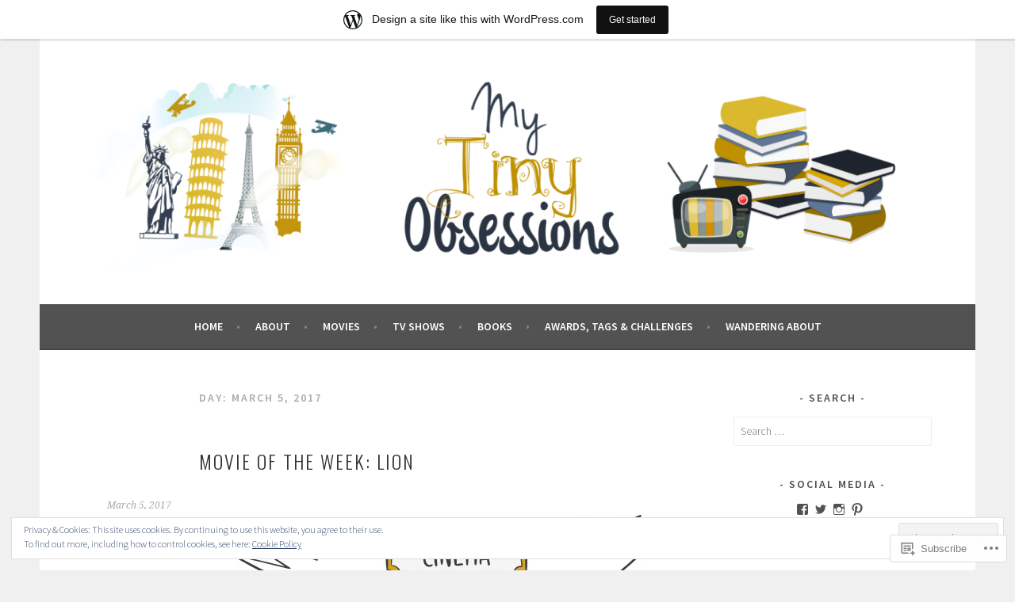

--- FILE ---
content_type: text/html; charset=UTF-8
request_url: https://tinyobsessions.wordpress.com/2017/03/05/
body_size: 33055
content:
<!DOCTYPE html>
<html lang="en">
<head>
<meta charset="UTF-8">
<meta name="viewport" content="width=device-width, initial-scale=1">
<link rel="profile" href="http://gmpg.org/xfn/11">
<link rel="pingback" href="https://tinyobsessions.wordpress.com/xmlrpc.php">
<title>March 5, 2017 &#8211; My Tiny Obsessions</title>
<meta name='robots' content='max-image-preview:large' />
<meta name="google-site-verification" content="qhnvFjX2EKWsFGgg27L-Sxu9hV5HZQG80yB64CE2mNg" />
<meta name="p:domain_verify" content="4b70665651c23154736ed2aadf09e8ab" />
<link rel='dns-prefetch' href='//s0.wp.com' />
<link rel='dns-prefetch' href='//fonts-api.wp.com' />
<link rel='dns-prefetch' href='//af.pubmine.com' />
<link rel="alternate" type="application/rss+xml" title="My Tiny Obsessions &raquo; Feed" href="https://tinyobsessions.wordpress.com/feed/" />
<link rel="alternate" type="application/rss+xml" title="My Tiny Obsessions &raquo; Comments Feed" href="https://tinyobsessions.wordpress.com/comments/feed/" />
	<script type="text/javascript">
		/* <![CDATA[ */
		function addLoadEvent(func) {
			var oldonload = window.onload;
			if (typeof window.onload != 'function') {
				window.onload = func;
			} else {
				window.onload = function () {
					oldonload();
					func();
				}
			}
		}
		/* ]]> */
	</script>
	<link crossorigin='anonymous' rel='stylesheet' id='all-css-0-1' href='/_static/??/wp-content/mu-plugins/widgets/eu-cookie-law/templates/style.css,/wp-content/blog-plugins/marketing-bar/css/marketing-bar.css?m=1761640963j&cssminify=yes' type='text/css' media='all' />
<style id='wp-emoji-styles-inline-css'>

	img.wp-smiley, img.emoji {
		display: inline !important;
		border: none !important;
		box-shadow: none !important;
		height: 1em !important;
		width: 1em !important;
		margin: 0 0.07em !important;
		vertical-align: -0.1em !important;
		background: none !important;
		padding: 0 !important;
	}
/*# sourceURL=wp-emoji-styles-inline-css */
</style>
<link crossorigin='anonymous' rel='stylesheet' id='all-css-2-1' href='/wp-content/plugins/gutenberg-core/v22.2.0/build/styles/block-library/style.css?m=1764855221i&cssminify=yes' type='text/css' media='all' />
<style id='wp-block-library-inline-css'>
.has-text-align-justify {
	text-align:justify;
}
.has-text-align-justify{text-align:justify;}

/*# sourceURL=wp-block-library-inline-css */
</style><style id='global-styles-inline-css'>
:root{--wp--preset--aspect-ratio--square: 1;--wp--preset--aspect-ratio--4-3: 4/3;--wp--preset--aspect-ratio--3-4: 3/4;--wp--preset--aspect-ratio--3-2: 3/2;--wp--preset--aspect-ratio--2-3: 2/3;--wp--preset--aspect-ratio--16-9: 16/9;--wp--preset--aspect-ratio--9-16: 9/16;--wp--preset--color--black: #000000;--wp--preset--color--cyan-bluish-gray: #abb8c3;--wp--preset--color--white: #ffffff;--wp--preset--color--pale-pink: #f78da7;--wp--preset--color--vivid-red: #cf2e2e;--wp--preset--color--luminous-vivid-orange: #ff6900;--wp--preset--color--luminous-vivid-amber: #fcb900;--wp--preset--color--light-green-cyan: #7bdcb5;--wp--preset--color--vivid-green-cyan: #00d084;--wp--preset--color--pale-cyan-blue: #8ed1fc;--wp--preset--color--vivid-cyan-blue: #0693e3;--wp--preset--color--vivid-purple: #9b51e0;--wp--preset--gradient--vivid-cyan-blue-to-vivid-purple: linear-gradient(135deg,rgb(6,147,227) 0%,rgb(155,81,224) 100%);--wp--preset--gradient--light-green-cyan-to-vivid-green-cyan: linear-gradient(135deg,rgb(122,220,180) 0%,rgb(0,208,130) 100%);--wp--preset--gradient--luminous-vivid-amber-to-luminous-vivid-orange: linear-gradient(135deg,rgb(252,185,0) 0%,rgb(255,105,0) 100%);--wp--preset--gradient--luminous-vivid-orange-to-vivid-red: linear-gradient(135deg,rgb(255,105,0) 0%,rgb(207,46,46) 100%);--wp--preset--gradient--very-light-gray-to-cyan-bluish-gray: linear-gradient(135deg,rgb(238,238,238) 0%,rgb(169,184,195) 100%);--wp--preset--gradient--cool-to-warm-spectrum: linear-gradient(135deg,rgb(74,234,220) 0%,rgb(151,120,209) 20%,rgb(207,42,186) 40%,rgb(238,44,130) 60%,rgb(251,105,98) 80%,rgb(254,248,76) 100%);--wp--preset--gradient--blush-light-purple: linear-gradient(135deg,rgb(255,206,236) 0%,rgb(152,150,240) 100%);--wp--preset--gradient--blush-bordeaux: linear-gradient(135deg,rgb(254,205,165) 0%,rgb(254,45,45) 50%,rgb(107,0,62) 100%);--wp--preset--gradient--luminous-dusk: linear-gradient(135deg,rgb(255,203,112) 0%,rgb(199,81,192) 50%,rgb(65,88,208) 100%);--wp--preset--gradient--pale-ocean: linear-gradient(135deg,rgb(255,245,203) 0%,rgb(182,227,212) 50%,rgb(51,167,181) 100%);--wp--preset--gradient--electric-grass: linear-gradient(135deg,rgb(202,248,128) 0%,rgb(113,206,126) 100%);--wp--preset--gradient--midnight: linear-gradient(135deg,rgb(2,3,129) 0%,rgb(40,116,252) 100%);--wp--preset--font-size--small: 13px;--wp--preset--font-size--medium: 20px;--wp--preset--font-size--large: 36px;--wp--preset--font-size--x-large: 42px;--wp--preset--font-family--albert-sans: 'Albert Sans', sans-serif;--wp--preset--font-family--alegreya: Alegreya, serif;--wp--preset--font-family--arvo: Arvo, serif;--wp--preset--font-family--bodoni-moda: 'Bodoni Moda', serif;--wp--preset--font-family--bricolage-grotesque: 'Bricolage Grotesque', sans-serif;--wp--preset--font-family--cabin: Cabin, sans-serif;--wp--preset--font-family--chivo: Chivo, sans-serif;--wp--preset--font-family--commissioner: Commissioner, sans-serif;--wp--preset--font-family--cormorant: Cormorant, serif;--wp--preset--font-family--courier-prime: 'Courier Prime', monospace;--wp--preset--font-family--crimson-pro: 'Crimson Pro', serif;--wp--preset--font-family--dm-mono: 'DM Mono', monospace;--wp--preset--font-family--dm-sans: 'DM Sans', sans-serif;--wp--preset--font-family--dm-serif-display: 'DM Serif Display', serif;--wp--preset--font-family--domine: Domine, serif;--wp--preset--font-family--eb-garamond: 'EB Garamond', serif;--wp--preset--font-family--epilogue: Epilogue, sans-serif;--wp--preset--font-family--fahkwang: Fahkwang, sans-serif;--wp--preset--font-family--figtree: Figtree, sans-serif;--wp--preset--font-family--fira-sans: 'Fira Sans', sans-serif;--wp--preset--font-family--fjalla-one: 'Fjalla One', sans-serif;--wp--preset--font-family--fraunces: Fraunces, serif;--wp--preset--font-family--gabarito: Gabarito, system-ui;--wp--preset--font-family--ibm-plex-mono: 'IBM Plex Mono', monospace;--wp--preset--font-family--ibm-plex-sans: 'IBM Plex Sans', sans-serif;--wp--preset--font-family--ibarra-real-nova: 'Ibarra Real Nova', serif;--wp--preset--font-family--instrument-serif: 'Instrument Serif', serif;--wp--preset--font-family--inter: Inter, sans-serif;--wp--preset--font-family--josefin-sans: 'Josefin Sans', sans-serif;--wp--preset--font-family--jost: Jost, sans-serif;--wp--preset--font-family--libre-baskerville: 'Libre Baskerville', serif;--wp--preset--font-family--libre-franklin: 'Libre Franklin', sans-serif;--wp--preset--font-family--literata: Literata, serif;--wp--preset--font-family--lora: Lora, serif;--wp--preset--font-family--merriweather: Merriweather, serif;--wp--preset--font-family--montserrat: Montserrat, sans-serif;--wp--preset--font-family--newsreader: Newsreader, serif;--wp--preset--font-family--noto-sans-mono: 'Noto Sans Mono', sans-serif;--wp--preset--font-family--nunito: Nunito, sans-serif;--wp--preset--font-family--open-sans: 'Open Sans', sans-serif;--wp--preset--font-family--overpass: Overpass, sans-serif;--wp--preset--font-family--pt-serif: 'PT Serif', serif;--wp--preset--font-family--petrona: Petrona, serif;--wp--preset--font-family--piazzolla: Piazzolla, serif;--wp--preset--font-family--playfair-display: 'Playfair Display', serif;--wp--preset--font-family--plus-jakarta-sans: 'Plus Jakarta Sans', sans-serif;--wp--preset--font-family--poppins: Poppins, sans-serif;--wp--preset--font-family--raleway: Raleway, sans-serif;--wp--preset--font-family--roboto: Roboto, sans-serif;--wp--preset--font-family--roboto-slab: 'Roboto Slab', serif;--wp--preset--font-family--rubik: Rubik, sans-serif;--wp--preset--font-family--rufina: Rufina, serif;--wp--preset--font-family--sora: Sora, sans-serif;--wp--preset--font-family--source-sans-3: 'Source Sans 3', sans-serif;--wp--preset--font-family--source-serif-4: 'Source Serif 4', serif;--wp--preset--font-family--space-mono: 'Space Mono', monospace;--wp--preset--font-family--syne: Syne, sans-serif;--wp--preset--font-family--texturina: Texturina, serif;--wp--preset--font-family--urbanist: Urbanist, sans-serif;--wp--preset--font-family--work-sans: 'Work Sans', sans-serif;--wp--preset--spacing--20: 0.44rem;--wp--preset--spacing--30: 0.67rem;--wp--preset--spacing--40: 1rem;--wp--preset--spacing--50: 1.5rem;--wp--preset--spacing--60: 2.25rem;--wp--preset--spacing--70: 3.38rem;--wp--preset--spacing--80: 5.06rem;--wp--preset--shadow--natural: 6px 6px 9px rgba(0, 0, 0, 0.2);--wp--preset--shadow--deep: 12px 12px 50px rgba(0, 0, 0, 0.4);--wp--preset--shadow--sharp: 6px 6px 0px rgba(0, 0, 0, 0.2);--wp--preset--shadow--outlined: 6px 6px 0px -3px rgb(255, 255, 255), 6px 6px rgb(0, 0, 0);--wp--preset--shadow--crisp: 6px 6px 0px rgb(0, 0, 0);}:where(.is-layout-flex){gap: 0.5em;}:where(.is-layout-grid){gap: 0.5em;}body .is-layout-flex{display: flex;}.is-layout-flex{flex-wrap: wrap;align-items: center;}.is-layout-flex > :is(*, div){margin: 0;}body .is-layout-grid{display: grid;}.is-layout-grid > :is(*, div){margin: 0;}:where(.wp-block-columns.is-layout-flex){gap: 2em;}:where(.wp-block-columns.is-layout-grid){gap: 2em;}:where(.wp-block-post-template.is-layout-flex){gap: 1.25em;}:where(.wp-block-post-template.is-layout-grid){gap: 1.25em;}.has-black-color{color: var(--wp--preset--color--black) !important;}.has-cyan-bluish-gray-color{color: var(--wp--preset--color--cyan-bluish-gray) !important;}.has-white-color{color: var(--wp--preset--color--white) !important;}.has-pale-pink-color{color: var(--wp--preset--color--pale-pink) !important;}.has-vivid-red-color{color: var(--wp--preset--color--vivid-red) !important;}.has-luminous-vivid-orange-color{color: var(--wp--preset--color--luminous-vivid-orange) !important;}.has-luminous-vivid-amber-color{color: var(--wp--preset--color--luminous-vivid-amber) !important;}.has-light-green-cyan-color{color: var(--wp--preset--color--light-green-cyan) !important;}.has-vivid-green-cyan-color{color: var(--wp--preset--color--vivid-green-cyan) !important;}.has-pale-cyan-blue-color{color: var(--wp--preset--color--pale-cyan-blue) !important;}.has-vivid-cyan-blue-color{color: var(--wp--preset--color--vivid-cyan-blue) !important;}.has-vivid-purple-color{color: var(--wp--preset--color--vivid-purple) !important;}.has-black-background-color{background-color: var(--wp--preset--color--black) !important;}.has-cyan-bluish-gray-background-color{background-color: var(--wp--preset--color--cyan-bluish-gray) !important;}.has-white-background-color{background-color: var(--wp--preset--color--white) !important;}.has-pale-pink-background-color{background-color: var(--wp--preset--color--pale-pink) !important;}.has-vivid-red-background-color{background-color: var(--wp--preset--color--vivid-red) !important;}.has-luminous-vivid-orange-background-color{background-color: var(--wp--preset--color--luminous-vivid-orange) !important;}.has-luminous-vivid-amber-background-color{background-color: var(--wp--preset--color--luminous-vivid-amber) !important;}.has-light-green-cyan-background-color{background-color: var(--wp--preset--color--light-green-cyan) !important;}.has-vivid-green-cyan-background-color{background-color: var(--wp--preset--color--vivid-green-cyan) !important;}.has-pale-cyan-blue-background-color{background-color: var(--wp--preset--color--pale-cyan-blue) !important;}.has-vivid-cyan-blue-background-color{background-color: var(--wp--preset--color--vivid-cyan-blue) !important;}.has-vivid-purple-background-color{background-color: var(--wp--preset--color--vivid-purple) !important;}.has-black-border-color{border-color: var(--wp--preset--color--black) !important;}.has-cyan-bluish-gray-border-color{border-color: var(--wp--preset--color--cyan-bluish-gray) !important;}.has-white-border-color{border-color: var(--wp--preset--color--white) !important;}.has-pale-pink-border-color{border-color: var(--wp--preset--color--pale-pink) !important;}.has-vivid-red-border-color{border-color: var(--wp--preset--color--vivid-red) !important;}.has-luminous-vivid-orange-border-color{border-color: var(--wp--preset--color--luminous-vivid-orange) !important;}.has-luminous-vivid-amber-border-color{border-color: var(--wp--preset--color--luminous-vivid-amber) !important;}.has-light-green-cyan-border-color{border-color: var(--wp--preset--color--light-green-cyan) !important;}.has-vivid-green-cyan-border-color{border-color: var(--wp--preset--color--vivid-green-cyan) !important;}.has-pale-cyan-blue-border-color{border-color: var(--wp--preset--color--pale-cyan-blue) !important;}.has-vivid-cyan-blue-border-color{border-color: var(--wp--preset--color--vivid-cyan-blue) !important;}.has-vivid-purple-border-color{border-color: var(--wp--preset--color--vivid-purple) !important;}.has-vivid-cyan-blue-to-vivid-purple-gradient-background{background: var(--wp--preset--gradient--vivid-cyan-blue-to-vivid-purple) !important;}.has-light-green-cyan-to-vivid-green-cyan-gradient-background{background: var(--wp--preset--gradient--light-green-cyan-to-vivid-green-cyan) !important;}.has-luminous-vivid-amber-to-luminous-vivid-orange-gradient-background{background: var(--wp--preset--gradient--luminous-vivid-amber-to-luminous-vivid-orange) !important;}.has-luminous-vivid-orange-to-vivid-red-gradient-background{background: var(--wp--preset--gradient--luminous-vivid-orange-to-vivid-red) !important;}.has-very-light-gray-to-cyan-bluish-gray-gradient-background{background: var(--wp--preset--gradient--very-light-gray-to-cyan-bluish-gray) !important;}.has-cool-to-warm-spectrum-gradient-background{background: var(--wp--preset--gradient--cool-to-warm-spectrum) !important;}.has-blush-light-purple-gradient-background{background: var(--wp--preset--gradient--blush-light-purple) !important;}.has-blush-bordeaux-gradient-background{background: var(--wp--preset--gradient--blush-bordeaux) !important;}.has-luminous-dusk-gradient-background{background: var(--wp--preset--gradient--luminous-dusk) !important;}.has-pale-ocean-gradient-background{background: var(--wp--preset--gradient--pale-ocean) !important;}.has-electric-grass-gradient-background{background: var(--wp--preset--gradient--electric-grass) !important;}.has-midnight-gradient-background{background: var(--wp--preset--gradient--midnight) !important;}.has-small-font-size{font-size: var(--wp--preset--font-size--small) !important;}.has-medium-font-size{font-size: var(--wp--preset--font-size--medium) !important;}.has-large-font-size{font-size: var(--wp--preset--font-size--large) !important;}.has-x-large-font-size{font-size: var(--wp--preset--font-size--x-large) !important;}.has-albert-sans-font-family{font-family: var(--wp--preset--font-family--albert-sans) !important;}.has-alegreya-font-family{font-family: var(--wp--preset--font-family--alegreya) !important;}.has-arvo-font-family{font-family: var(--wp--preset--font-family--arvo) !important;}.has-bodoni-moda-font-family{font-family: var(--wp--preset--font-family--bodoni-moda) !important;}.has-bricolage-grotesque-font-family{font-family: var(--wp--preset--font-family--bricolage-grotesque) !important;}.has-cabin-font-family{font-family: var(--wp--preset--font-family--cabin) !important;}.has-chivo-font-family{font-family: var(--wp--preset--font-family--chivo) !important;}.has-commissioner-font-family{font-family: var(--wp--preset--font-family--commissioner) !important;}.has-cormorant-font-family{font-family: var(--wp--preset--font-family--cormorant) !important;}.has-courier-prime-font-family{font-family: var(--wp--preset--font-family--courier-prime) !important;}.has-crimson-pro-font-family{font-family: var(--wp--preset--font-family--crimson-pro) !important;}.has-dm-mono-font-family{font-family: var(--wp--preset--font-family--dm-mono) !important;}.has-dm-sans-font-family{font-family: var(--wp--preset--font-family--dm-sans) !important;}.has-dm-serif-display-font-family{font-family: var(--wp--preset--font-family--dm-serif-display) !important;}.has-domine-font-family{font-family: var(--wp--preset--font-family--domine) !important;}.has-eb-garamond-font-family{font-family: var(--wp--preset--font-family--eb-garamond) !important;}.has-epilogue-font-family{font-family: var(--wp--preset--font-family--epilogue) !important;}.has-fahkwang-font-family{font-family: var(--wp--preset--font-family--fahkwang) !important;}.has-figtree-font-family{font-family: var(--wp--preset--font-family--figtree) !important;}.has-fira-sans-font-family{font-family: var(--wp--preset--font-family--fira-sans) !important;}.has-fjalla-one-font-family{font-family: var(--wp--preset--font-family--fjalla-one) !important;}.has-fraunces-font-family{font-family: var(--wp--preset--font-family--fraunces) !important;}.has-gabarito-font-family{font-family: var(--wp--preset--font-family--gabarito) !important;}.has-ibm-plex-mono-font-family{font-family: var(--wp--preset--font-family--ibm-plex-mono) !important;}.has-ibm-plex-sans-font-family{font-family: var(--wp--preset--font-family--ibm-plex-sans) !important;}.has-ibarra-real-nova-font-family{font-family: var(--wp--preset--font-family--ibarra-real-nova) !important;}.has-instrument-serif-font-family{font-family: var(--wp--preset--font-family--instrument-serif) !important;}.has-inter-font-family{font-family: var(--wp--preset--font-family--inter) !important;}.has-josefin-sans-font-family{font-family: var(--wp--preset--font-family--josefin-sans) !important;}.has-jost-font-family{font-family: var(--wp--preset--font-family--jost) !important;}.has-libre-baskerville-font-family{font-family: var(--wp--preset--font-family--libre-baskerville) !important;}.has-libre-franklin-font-family{font-family: var(--wp--preset--font-family--libre-franklin) !important;}.has-literata-font-family{font-family: var(--wp--preset--font-family--literata) !important;}.has-lora-font-family{font-family: var(--wp--preset--font-family--lora) !important;}.has-merriweather-font-family{font-family: var(--wp--preset--font-family--merriweather) !important;}.has-montserrat-font-family{font-family: var(--wp--preset--font-family--montserrat) !important;}.has-newsreader-font-family{font-family: var(--wp--preset--font-family--newsreader) !important;}.has-noto-sans-mono-font-family{font-family: var(--wp--preset--font-family--noto-sans-mono) !important;}.has-nunito-font-family{font-family: var(--wp--preset--font-family--nunito) !important;}.has-open-sans-font-family{font-family: var(--wp--preset--font-family--open-sans) !important;}.has-overpass-font-family{font-family: var(--wp--preset--font-family--overpass) !important;}.has-pt-serif-font-family{font-family: var(--wp--preset--font-family--pt-serif) !important;}.has-petrona-font-family{font-family: var(--wp--preset--font-family--petrona) !important;}.has-piazzolla-font-family{font-family: var(--wp--preset--font-family--piazzolla) !important;}.has-playfair-display-font-family{font-family: var(--wp--preset--font-family--playfair-display) !important;}.has-plus-jakarta-sans-font-family{font-family: var(--wp--preset--font-family--plus-jakarta-sans) !important;}.has-poppins-font-family{font-family: var(--wp--preset--font-family--poppins) !important;}.has-raleway-font-family{font-family: var(--wp--preset--font-family--raleway) !important;}.has-roboto-font-family{font-family: var(--wp--preset--font-family--roboto) !important;}.has-roboto-slab-font-family{font-family: var(--wp--preset--font-family--roboto-slab) !important;}.has-rubik-font-family{font-family: var(--wp--preset--font-family--rubik) !important;}.has-rufina-font-family{font-family: var(--wp--preset--font-family--rufina) !important;}.has-sora-font-family{font-family: var(--wp--preset--font-family--sora) !important;}.has-source-sans-3-font-family{font-family: var(--wp--preset--font-family--source-sans-3) !important;}.has-source-serif-4-font-family{font-family: var(--wp--preset--font-family--source-serif-4) !important;}.has-space-mono-font-family{font-family: var(--wp--preset--font-family--space-mono) !important;}.has-syne-font-family{font-family: var(--wp--preset--font-family--syne) !important;}.has-texturina-font-family{font-family: var(--wp--preset--font-family--texturina) !important;}.has-urbanist-font-family{font-family: var(--wp--preset--font-family--urbanist) !important;}.has-work-sans-font-family{font-family: var(--wp--preset--font-family--work-sans) !important;}
/*# sourceURL=global-styles-inline-css */
</style>

<style id='classic-theme-styles-inline-css'>
/*! This file is auto-generated */
.wp-block-button__link{color:#fff;background-color:#32373c;border-radius:9999px;box-shadow:none;text-decoration:none;padding:calc(.667em + 2px) calc(1.333em + 2px);font-size:1.125em}.wp-block-file__button{background:#32373c;color:#fff;text-decoration:none}
/*# sourceURL=/wp-includes/css/classic-themes.min.css */
</style>
<link crossorigin='anonymous' rel='stylesheet' id='all-css-4-1' href='/_static/??-eJx9jUsOwjAMRC+EY6UgCAvEWZrEKoG4jWq3hduTLvisurFG1nszuBQIQ6/UK5Y8dakXDIPPQ3gINsY6Y0ESl0ww0mwOGJPolwDRVyYTRHb4V8QT/LpGqn8ura4EU0wtZeKKbWlLih1p1eWTQem5rZQ6A96XkUSgXk4Tg97qlqzelS/26KzbN835dH8DjlpbIA==&cssminify=yes' type='text/css' media='all' />
<link rel='stylesheet' id='sela-fonts-css' href='https://fonts-api.wp.com/css?family=Source+Sans+Pro%3A300%2C300italic%2C400%2C400italic%2C600%7CDroid+Serif%3A400%2C400italic%7COswald%3A300%2C400&#038;subset=latin%2Clatin-ext' media='all' />
<link crossorigin='anonymous' rel='stylesheet' id='all-css-6-1' href='/_static/??-eJyFjUsKwkAQRC/kWPiJIQvxKJI0TZxkptPYPYTcXiMushDcVcF7VZg10CTO4sglaCp9FMPAri2N3w4rgnsUQs/Cz/gW7Hfck9kOm01/cGaDlg7GqYX5kvgvtV59yDArTXnlb/l6qKvTsW4u52p4AQ/YQ8Q=&cssminify=yes' type='text/css' media='all' />
<style id='jetpack_facebook_likebox-inline-css'>
.widget_facebook_likebox {
	overflow: hidden;
}

/*# sourceURL=/wp-content/mu-plugins/jetpack-plugin/sun/modules/widgets/facebook-likebox/style.css */
</style>
<link crossorigin='anonymous' rel='stylesheet' id='all-css-8-1' href='/_static/??-eJzTLy/QTc7PK0nNK9HPLdUtyClNz8wr1i9KTcrJTwcy0/WTi5G5ekCujj52Temp+bo5+cmJJZn5eSgc3bScxMwikFb7XFtDE1NLExMLc0OTLACohS2q&cssminify=yes' type='text/css' media='all' />
<link crossorigin='anonymous' rel='stylesheet' id='print-css-9-1' href='/wp-content/mu-plugins/global-print/global-print.css?m=1465851035i&cssminify=yes' type='text/css' media='print' />
<style id='jetpack-global-styles-frontend-style-inline-css'>
:root { --font-headings: unset; --font-base: unset; --font-headings-default: -apple-system,BlinkMacSystemFont,"Segoe UI",Roboto,Oxygen-Sans,Ubuntu,Cantarell,"Helvetica Neue",sans-serif; --font-base-default: -apple-system,BlinkMacSystemFont,"Segoe UI",Roboto,Oxygen-Sans,Ubuntu,Cantarell,"Helvetica Neue",sans-serif;}
/*# sourceURL=jetpack-global-styles-frontend-style-inline-css */
</style>
<link crossorigin='anonymous' rel='stylesheet' id='all-css-12-1' href='/_static/??/wp-content/themes/h4/global.css,/wp-content/mu-plugins/widgets/css/widget-grid-and-list.css?m=1459448823j&cssminify=yes' type='text/css' media='all' />
<script type="text/javascript" id="wpcom-actionbar-placeholder-js-extra">
/* <![CDATA[ */
var actionbardata = {"siteID":"44869905","postID":"0","siteURL":"https://tinyobsessions.wordpress.com","xhrURL":"https://tinyobsessions.wordpress.com/wp-admin/admin-ajax.php","nonce":"2b4b87fe72","isLoggedIn":"","statusMessage":"","subsEmailDefault":"instantly","proxyScriptUrl":"https://s0.wp.com/wp-content/js/wpcom-proxy-request.js?m=1513050504i&amp;ver=20211021","i18n":{"followedText":"New posts from this site will now appear in your \u003Ca href=\"https://wordpress.com/reader\"\u003EReader\u003C/a\u003E","foldBar":"Collapse this bar","unfoldBar":"Expand this bar","shortLinkCopied":"Shortlink copied to clipboard."}};
//# sourceURL=wpcom-actionbar-placeholder-js-extra
/* ]]> */
</script>
<script type="text/javascript" id="jetpack-mu-wpcom-settings-js-before">
/* <![CDATA[ */
var JETPACK_MU_WPCOM_SETTINGS = {"assetsUrl":"https://s0.wp.com/wp-content/mu-plugins/jetpack-mu-wpcom-plugin/sun/jetpack_vendor/automattic/jetpack-mu-wpcom/src/build/"};
//# sourceURL=jetpack-mu-wpcom-settings-js-before
/* ]]> */
</script>
<script crossorigin='anonymous' type='text/javascript'  src='/_static/??-eJyFjcsOwiAQRX/IKbXG18L4LRQIgcCADBT791Kr0bhxdSe595xhNYIImBVmZokllyGmcJ87SxvWOoPCFaloKe2tqDS/ovMG/47AG514Vt/j97fRBQ3RFW2QWA1JckkgHCdaRcJHNg1LAAYELWP6VfjyERipVX6C6wljaeRkVG3U1V+2x6Hf7/rD6WwfzC5ZvQ=='></script>
<script type="text/javascript" id="rlt-proxy-js-after">
/* <![CDATA[ */
	rltInitialize( {"token":null,"iframeOrigins":["https:\/\/widgets.wp.com"]} );
//# sourceURL=rlt-proxy-js-after
/* ]]> */
</script>
<link rel="EditURI" type="application/rsd+xml" title="RSD" href="https://tinyobsessions.wordpress.com/xmlrpc.php?rsd" />
<meta name="generator" content="WordPress.com" />

<!-- Jetpack Open Graph Tags -->
<meta property="og:type" content="website" />
<meta property="og:title" content="March 5, 2017 &#8211; My Tiny Obsessions" />
<meta property="og:site_name" content="My Tiny Obsessions" />
<meta property="og:image" content="https://secure.gravatar.com/blavatar/06e60b06cec4881686def77b1cd16499eb04123abd10b55a56dcf53136261871?s=200&#038;ts=1768758499" />
<meta property="og:image:width" content="200" />
<meta property="og:image:height" content="200" />
<meta property="og:image:alt" content="" />
<meta property="og:locale" content="en_US" />
<meta property="fb:app_id" content="249643311490" />
<meta name="twitter:creator" content="@MyTinyObsession" />
<meta name="twitter:site" content="@MyTinyObsession" />

<!-- End Jetpack Open Graph Tags -->
<link rel="shortcut icon" type="image/x-icon" href="https://secure.gravatar.com/blavatar/06e60b06cec4881686def77b1cd16499eb04123abd10b55a56dcf53136261871?s=32" sizes="16x16" />
<link rel="icon" type="image/x-icon" href="https://secure.gravatar.com/blavatar/06e60b06cec4881686def77b1cd16499eb04123abd10b55a56dcf53136261871?s=32" sizes="16x16" />
<link rel="apple-touch-icon" href="https://secure.gravatar.com/blavatar/06e60b06cec4881686def77b1cd16499eb04123abd10b55a56dcf53136261871?s=114" />
<link rel='openid.server' href='https://tinyobsessions.wordpress.com/?openidserver=1' />
<link rel='openid.delegate' href='https://tinyobsessions.wordpress.com/' />
<link rel="search" type="application/opensearchdescription+xml" href="https://tinyobsessions.wordpress.com/osd.xml" title="My Tiny Obsessions" />
<link rel="search" type="application/opensearchdescription+xml" href="https://s1.wp.com/opensearch.xml" title="WordPress.com" />
<meta name="theme-color" content="#f0f0f0" />
		<style type="text/css">
			.recentcomments a {
				display: inline !important;
				padding: 0 !important;
				margin: 0 !important;
			}

			table.recentcommentsavatartop img.avatar, table.recentcommentsavatarend img.avatar {
				border: 0px;
				margin: 0;
			}

			table.recentcommentsavatartop a, table.recentcommentsavatarend a {
				border: 0px !important;
				background-color: transparent !important;
			}

			td.recentcommentsavatarend, td.recentcommentsavatartop {
				padding: 0px 0px 1px 0px;
				margin: 0px;
			}

			td.recentcommentstextend {
				border: none !important;
				padding: 0px 0px 2px 10px;
			}

			.rtl td.recentcommentstextend {
				padding: 0px 10px 2px 0px;
			}

			td.recentcommentstexttop {
				border: none;
				padding: 0px 0px 0px 10px;
			}

			.rtl td.recentcommentstexttop {
				padding: 0px 10px 0px 0px;
			}
		</style>
		<meta name="description" content="2 posts published by My Tiny Obsessions on March 5, 2017" />
	<style type="text/css" id="sela-header-css">
					.site-title,
			.site-description {
				clip: rect(1px, 1px, 1px, 1px);
				position: absolute;
			}
			</style>
	<style type="text/css" id="custom-background-css">
body.custom-background { background-color: #f0f0f0; }
</style>
	<script type="text/javascript">
/* <![CDATA[ */
var wa_client = {}; wa_client.cmd = []; wa_client.config = { 'blog_id': 44869905, 'blog_language': 'en', 'is_wordads': false, 'hosting_type': 0, 'afp_account_id': 'pub-2255460535308376', 'afp_host_id': 5038568878849053, 'theme': 'pub/sela', '_': { 'title': 'Advertisement', 'privacy_settings': 'Privacy Settings' }, 'formats': [ 'belowpost', 'bottom_sticky', 'sidebar_sticky_right', 'sidebar', 'gutenberg_rectangle', 'gutenberg_leaderboard', 'gutenberg_mobile_leaderboard', 'gutenberg_skyscraper' ] };
/* ]]> */
</script>
		<script type="text/javascript">

			window.doNotSellCallback = function() {

				var linkElements = [
					'a[href="https://wordpress.com/?ref=footer_blog"]',
					'a[href="https://wordpress.com/?ref=footer_website"]',
					'a[href="https://wordpress.com/?ref=vertical_footer"]',
					'a[href^="https://wordpress.com/?ref=footer_segment_"]',
				].join(',');

				var dnsLink = document.createElement( 'a' );
				dnsLink.href = 'https://wordpress.com/advertising-program-optout/';
				dnsLink.classList.add( 'do-not-sell-link' );
				dnsLink.rel = 'nofollow';
				dnsLink.style.marginLeft = '0.5em';
				dnsLink.textContent = 'Do Not Sell or Share My Personal Information';

				var creditLinks = document.querySelectorAll( linkElements );

				if ( 0 === creditLinks.length ) {
					return false;
				}

				Array.prototype.forEach.call( creditLinks, function( el ) {
					el.insertAdjacentElement( 'afterend', dnsLink );
				});

				return true;
			};

		</script>
		<style type="text/css" id="custom-colors-css">    .nav-menu > li > a:after {
        color: rgba(0, 0, 0, 0.3);
    }
.main-navigation a, .social-links ul a:before { color: #FFFFFF;}
.menu-toggle, .menu-toggle:hover, .menu-toggle:focus { color: #FFFFFF;}
.main-navigation.toggled ul ul, .main-navigation.toggled ul ul a { color: #FFFFFF;}
.site-info a { color: #FFFFFF;}
.main-navigation li.current_page_ancestor > a, .main-navigation li.current-menu-ancestor > a { color: #D1D1D1;}
.main-navigation a:hover, .main-navigation ul > :hover > a, .main-navigation ul > .focus > a { color: #D1D1D1;}
.main-navigation li.current_page_item > a, .main-navigation li.current-menu-item > a { color: #D1D1D1;}
.main-navigation li.current_page_item > a .sub-menu li a, .main-navigation li.current-menu-item > a .sub-menu li a, .main-navigation ul ul li.current_page_item > a, .main-navigation ul ul li.current-menu-item > a { color: #4F4F4F;}
body { background-color: #f0f0f0;}
.main-navigation, button { background-color: #525252;}
.main-navigation .nav-menu > li > a:after, .main-navigation .menu > li > a:after { color: #848484;}
a, .entry-title a:hover, .comment-meta a, .jetpack-testimonial .entry-title { color: #525252;}
.widget_flickr #flickr_badge_uber_wrapper td a:last-child, .widget-area .milestone-countdown .difference { color: #525252;}
.main-navigation ul ul a:hover, .main-navigation ul ul > li.focus > a { color: #525252;}
input[type="button"], input[type="reset"], input[type="submit"], #infinite-handle span { background-color: #525252;}
input[type="text"]:focus,
            input[type="email"]:focus,
            input[type="password"]:focus,
            input[type="search"]:focus,
            input[type="url"]:focus,
            textarea:focus { border-color: #525252;}
.social-links ul a:before, .footer-widget-area button { background-color: #B5B5B5;}
.site-info a:hover { color: #B5B5B5;}
.footer-widget-area a:hover { color: #525252;}
</style>
<script type="text/javascript">
	window.google_analytics_uacct = "UA-52447-2";
</script>

<script type="text/javascript">
	var _gaq = _gaq || [];
	_gaq.push(['_setAccount', 'UA-52447-2']);
	_gaq.push(['_gat._anonymizeIp']);
	_gaq.push(['_setDomainName', 'wordpress.com']);
	_gaq.push(['_initData']);
	_gaq.push(['_trackPageview']);

	(function() {
		var ga = document.createElement('script'); ga.type = 'text/javascript'; ga.async = true;
		ga.src = ('https:' == document.location.protocol ? 'https://ssl' : 'http://www') + '.google-analytics.com/ga.js';
		(document.getElementsByTagName('head')[0] || document.getElementsByTagName('body')[0]).appendChild(ga);
	})();
</script>
<link crossorigin='anonymous' rel='stylesheet' id='all-css-0-3' href='/_static/??-eJylkVFOAzEMRC9EGi0UAR+Io1SpY23dOnEUO7vq7Qmo0JWQKrH984zj57Hi5+JAsmE2n5or3EbK6o9oJcDJdWsuIOnS8NryT283YY5SfWgmKZgR/E4BB1UCZwdM6A7IBauPpOYrapGsNKGbKKLoX2cDqg/+dqxFmh1l8HsWOKnXmfqmfwKSxMaoHkKVpsjXKy7GSt5McUTroQQosEsYKTjqjG7ZmXHVnY04drlXqFSMvmFLtUmU78zbn1kYa0jXaiXRiDG6MTBjPd9SdyYeRWLFEPsf6kJ9UT/S+/Dy/PT2OmyHx+MnktkebA==&cssminify=yes' type='text/css' media='all' />
</head>

<body class="archive date custom-background wp-custom-logo wp-theme-pubsela customizer-styles-applied not-multi-author jetpack-reblog-enabled has-site-logo has-marketing-bar has-marketing-bar-theme-sela">
<div id="page" class="hfeed site">
	<header id="masthead" class="site-header" role="banner">
		<a class="skip-link screen-reader-text" href="#content" title="Skip to content">Skip to content</a>

		<div class="site-branding">
			<a href="https://tinyobsessions.wordpress.com/" class="site-logo-link" rel="home" itemprop="url"><img width="1180" height="270" src="https://tinyobsessions.wordpress.com/wp-content/uploads/2017/01/header_gold_2.png?w=1180" class="site-logo attachment-sela-logo" alt="" data-size="sela-logo" itemprop="logo" decoding="async" srcset="https://tinyobsessions.wordpress.com/wp-content/uploads/2017/01/header_gold_2.png?w=1180 1180w, https://tinyobsessions.wordpress.com/wp-content/uploads/2017/01/header_gold_2.png?w=150 150w, https://tinyobsessions.wordpress.com/wp-content/uploads/2017/01/header_gold_2.png?w=300 300w, https://tinyobsessions.wordpress.com/wp-content/uploads/2017/01/header_gold_2.png?w=768 768w, https://tinyobsessions.wordpress.com/wp-content/uploads/2017/01/header_gold_2.png?w=1024 1024w, https://tinyobsessions.wordpress.com/wp-content/uploads/2017/01/header_gold_2.png?w=1440 1440w, https://tinyobsessions.wordpress.com/wp-content/uploads/2017/01/header_gold_2.png 1598w" sizes="(max-width: 1180px) 100vw, 1180px" data-attachment-id="13442" data-permalink="https://tinyobsessions.wordpress.com/header_gold_2/" data-orig-file="https://tinyobsessions.wordpress.com/wp-content/uploads/2017/01/header_gold_2.png" data-orig-size="1598,366" data-comments-opened="1" data-image-meta="{&quot;aperture&quot;:&quot;0&quot;,&quot;credit&quot;:&quot;&quot;,&quot;camera&quot;:&quot;&quot;,&quot;caption&quot;:&quot;&quot;,&quot;created_timestamp&quot;:&quot;0&quot;,&quot;copyright&quot;:&quot;&quot;,&quot;focal_length&quot;:&quot;0&quot;,&quot;iso&quot;:&quot;0&quot;,&quot;shutter_speed&quot;:&quot;0&quot;,&quot;title&quot;:&quot;&quot;,&quot;orientation&quot;:&quot;0&quot;}" data-image-title="header_gold_2" data-image-description="" data-image-caption="" data-medium-file="https://tinyobsessions.wordpress.com/wp-content/uploads/2017/01/header_gold_2.png?w=300" data-large-file="https://tinyobsessions.wordpress.com/wp-content/uploads/2017/01/header_gold_2.png?w=620" /></a>			<h1 class="site-title"><a href="https://tinyobsessions.wordpress.com/" title="My Tiny Obsessions" rel="home">My Tiny Obsessions</a></h1>
							<h2 class="site-description">dedicated to small everyday obsessions &#8230; tv shows &#8230; movies &#8230; books &#8230;</h2>
					</div><!-- .site-branding -->

		<nav id="site-navigation" class="main-navigation" role="navigation">
			<button class="menu-toggle" aria-controls="menu" aria-expanded="false">Menu</button>
			<div class="menu-exp-container"><ul id="menu-exp" class="menu"><li id="menu-item-5745" class="menu-item menu-item-type-custom menu-item-object-custom menu-item-home menu-item-5745"><a href="https://tinyobsessions.wordpress.com/">Home</a></li>
<li id="menu-item-5746" class="menu-item menu-item-type-post_type menu-item-object-page menu-item-5746"><a href="https://tinyobsessions.wordpress.com/about/">About</a></li>
<li id="menu-item-5748" class="menu-item menu-item-type-taxonomy menu-item-object-category menu-item-5748"><a href="https://tinyobsessions.wordpress.com/category/movies/">Movies</a></li>
<li id="menu-item-5747" class="menu-item menu-item-type-taxonomy menu-item-object-category menu-item-5747"><a href="https://tinyobsessions.wordpress.com/category/tv-shows/">TV Shows</a></li>
<li id="menu-item-5749" class="menu-item menu-item-type-taxonomy menu-item-object-category menu-item-5749"><a href="https://tinyobsessions.wordpress.com/category/books/">Books</a></li>
<li id="menu-item-13441" class="menu-item menu-item-type-taxonomy menu-item-object-category menu-item-13441"><a href="https://tinyobsessions.wordpress.com/category/awards-tags-challenges/">Awards, Tags &amp; Challenges</a></li>
<li id="menu-item-5886" class="menu-item menu-item-type-taxonomy menu-item-object-category menu-item-5886"><a href="https://tinyobsessions.wordpress.com/category/wandering-about/">Wandering About</a></li>
</ul></div>		</nav><!-- #site-navigation -->
	</header><!-- #masthead -->

	<div id="content" class="site-content">

	<section id="primary" class="content-area">
		<main id="main" class="site-main" role="main">

		
			<header class="page-header">
				<h1 class="page-title">Day: <span>March 5, 2017</span></h1>			</header><!-- .page-header -->

						
				
<article id="post-14301" class="post-14301 post type-post status-publish format-standard hentry category-movies tag-a-long-way-home tag-dev-patel tag-lion tag-movie tag-movie-of-the-week tag-nicole-kidman tag-rooney-mara tag-saroo-brierley tag-sunny-pawar without-featured-image">

	
	<header class="entry-header ">
					<h1 class="entry-title"><a href=" https://tinyobsessions.wordpress.com/2017/03/05/movie-of-the-week-lion/" rel="bookmark">Movie of the Week:&nbsp;Lion</a></h1>			</header><!-- .entry-header -->

	<div class="entry-body">

				<div class="entry-meta">
			<span class="date"><a href="https://tinyobsessions.wordpress.com/2017/03/05/movie-of-the-week-lion/" title="Permalink to Movie of the Week:&nbsp;Lion" rel="bookmark"><time class="entry-date published" datetime="2017-03-05T16:00:21+00:00">March 5, 2017</time></a></span><span class="comments-link"><a href="https://tinyobsessions.wordpress.com/2017/03/05/movie-of-the-week-lion/#comments">12 Comments</a></span>		</div><!-- .entry-meta -->
		
				<div class="entry-content">
			<p><img data-attachment-id="13817" data-permalink="https://tinyobsessions.wordpress.com/2017/01/28/movie-of-the-week-la-la-land/movie_gold/#main" data-orig-file="https://tinyobsessions.wordpress.com/wp-content/uploads/2017/01/movie_gold.jpg" data-orig-size="560,355" data-comments-opened="1" data-image-meta="{&quot;aperture&quot;:&quot;0&quot;,&quot;credit&quot;:&quot;&quot;,&quot;camera&quot;:&quot;&quot;,&quot;caption&quot;:&quot;&quot;,&quot;created_timestamp&quot;:&quot;0&quot;,&quot;copyright&quot;:&quot;&quot;,&quot;focal_length&quot;:&quot;0&quot;,&quot;iso&quot;:&quot;0&quot;,&quot;shutter_speed&quot;:&quot;0&quot;,&quot;title&quot;:&quot;&quot;,&quot;orientation&quot;:&quot;0&quot;}" data-image-title="movie_gold" data-image-description="" data-image-caption="" data-medium-file="https://tinyobsessions.wordpress.com/wp-content/uploads/2017/01/movie_gold.jpg?w=300" data-large-file="https://tinyobsessions.wordpress.com/wp-content/uploads/2017/01/movie_gold.jpg?w=560" class="size-full wp-image-13817 aligncenter" src="https://tinyobsessions.wordpress.com/wp-content/uploads/2017/01/movie_gold.jpg?w=620" alt="movie_gold"   srcset="https://tinyobsessions.wordpress.com/wp-content/uploads/2017/01/movie_gold.jpg 560w, https://tinyobsessions.wordpress.com/wp-content/uploads/2017/01/movie_gold.jpg?w=150&amp;h=95 150w, https://tinyobsessions.wordpress.com/wp-content/uploads/2017/01/movie_gold.jpg?w=300&amp;h=190 300w" sizes="(max-width: 560px) 100vw, 560px" /></p>
<p style="text-align:justify;"><img class=" alignleft" src="https://images-na.ssl-images-amazon.com/images/M/MV5BMjA3NjkzNjg2MF5BMl5BanBnXkFtZTgwMDkyMzgzMDI@._V1_SY1000_CR0,0,681,1000_AL_.jpg" alt="" width="205" height="301" />One Sunday at the Lunch table, my brother and his wife started talking about a great movie they had just saw &#8211; and they basically told us the whole story of the movie. <span style="color:#304754;"><strong><em>Lion, A Long Way Home</em> was suddenly a movie I desperately wanted to watch</strong></span>. For the following 3 I wanted to watch it, but there were no theaters near me that were playing it. Luckily when I got back to Lisbon, the movie was still at one theater somehow, and so I finally went, dragging my mom with me.</p>
<p style="text-align:justify;"><span style="color:#917414;"><strong>I don&#8217;t think I ever cried as much while watching a movie.</strong></span></p>
<p style="text-align:justify;">Surely you know the story by now, right?</p>
<blockquote>
<p style="text-align:justify;"><em>Five year old Saroo gets lost on a train which takes him thousands of miles across India, away from home and family. Saroo must learn to survive alone in Kolkata, before ultimately being adopted by an Australian couple. Twenty five years later, armed with only a handful of memories, his unwavering d<span class="_dgc">etermination, and a revolutionary technology known as Google Earth, he sets out to find his lost family and finally return to his first home.</span></em></p>
</blockquote>
<p style="text-align:justify;">But the story, based on real events, is much deeper than that. <span style="color:#304754;"><strong>We see Saroo&#8217;s struggles for years</strong></span>, since the moment he gets lost at 5 years old, managing to survive in unbelievable circumstances, to his issues when older, uncertain of where he belongs, feeling guilty for having a better life than the ones he left behind, and without being able to find them, and the frustration of it all.</p>
<p style="text-align:justify;"><span style="color:#917414;"><strong>It&#8217;s a movie that pulls at your heartstrings. It&#8217;s beautiful in its simplicity!</strong></span></p>
<p style="text-align:justify;">Everyone is great in the movie. I&#8217;m a huge fan of Dev Patel since <strong><em>Slumdog Millionaire</em></strong>, but in a way, his role here is <span style="color:#304754;"><strong>even sadder and even more amazing</strong></span>. The rest of the cast is also amazing, especially little Sunny Pawar and Nicole Kidman.</p>
<div class="jetpack-video-wrapper"><span class="embed-youtube" style="text-align:center; display: block;"><iframe class="youtube-player" width="620" height="349" src="https://www.youtube.com/embed/-RNI9o06vqo?version=3&#038;rel=1&#038;showsearch=0&#038;showinfo=1&#038;iv_load_policy=1&#038;fs=1&#038;hl=en&#038;autohide=2&#038;wmode=transparent" allowfullscreen="true" style="border:0;" sandbox="allow-scripts allow-same-origin allow-popups allow-presentation allow-popups-to-escape-sandbox"></iframe></span></div>
<p style="text-align:justify;"><strong><span style="color:#917414;">It gets 5 stars from me, because I loved this movie so so much&#8230;</span></strong></p>
<p style="text-align:justify;"><img data-attachment-id="14302" data-permalink="https://tinyobsessions.wordpress.com/2017/03/05/movie-of-the-week-lion/movie_5/#main" data-orig-file="https://tinyobsessions.wordpress.com/wp-content/uploads/2017/03/movie_5.jpg" data-orig-size="252,48" data-comments-opened="1" data-image-meta="{&quot;aperture&quot;:&quot;0&quot;,&quot;credit&quot;:&quot;&quot;,&quot;camera&quot;:&quot;&quot;,&quot;caption&quot;:&quot;&quot;,&quot;created_timestamp&quot;:&quot;0&quot;,&quot;copyright&quot;:&quot;&quot;,&quot;focal_length&quot;:&quot;0&quot;,&quot;iso&quot;:&quot;0&quot;,&quot;shutter_speed&quot;:&quot;0&quot;,&quot;title&quot;:&quot;&quot;,&quot;orientation&quot;:&quot;0&quot;}" data-image-title="movie_5" data-image-description="" data-image-caption="" data-medium-file="https://tinyobsessions.wordpress.com/wp-content/uploads/2017/03/movie_5.jpg?w=252" data-large-file="https://tinyobsessions.wordpress.com/wp-content/uploads/2017/03/movie_5.jpg?w=252" class="size-full wp-image-14302 aligncenter" src="https://tinyobsessions.wordpress.com/wp-content/uploads/2017/03/movie_5.jpg?w=620" alt="movie_5"   srcset="https://tinyobsessions.wordpress.com/wp-content/uploads/2017/03/movie_5.jpg 252w, https://tinyobsessions.wordpress.com/wp-content/uploads/2017/03/movie_5.jpg?w=150&amp;h=29 150w" sizes="(max-width: 252px) 100vw, 252px" /></p>
<h4 style="text-align:center;"><span style="color:#917414;"><strong>Now<span style="color:#917414;"> to you. Ha</span>ve you seen Lion? Thoughts???</strong></span></h4>
					</div><!-- .entry-content -->
		
		
			</div><!-- .entry-body -->

</article><!-- #post-## -->

			
				
<article id="post-14240" class="post-14240 post type-post status-publish format-standard hentry category-books tag-audiobook tag-book-review tag-cocky-bastard tag-contemporary-romance tag-penelope-ward tag-romance tag-vi-keeland without-featured-image">

	
	<header class="entry-header ">
					<h1 class="entry-title"><a href=" https://tinyobsessions.wordpress.com/2017/03/05/cocky-bastard-penelope-ward-vi-keeland/" rel="bookmark">Cocky Bastard (Penelope Ward &amp; Vi&nbsp;Keeland)</a></h1>			</header><!-- .entry-header -->

	<div class="entry-body">

				<div class="entry-meta">
			<span class="date"><a href="https://tinyobsessions.wordpress.com/2017/03/05/cocky-bastard-penelope-ward-vi-keeland/" title="Permalink to Cocky Bastard (Penelope Ward &amp; Vi&nbsp;Keeland)" rel="bookmark"><time class="entry-date published" datetime="2017-03-05T11:54:52+00:00">March 5, 2017</time></a></span><span class="comments-link"><a href="https://tinyobsessions.wordpress.com/2017/03/05/cocky-bastard-penelope-ward-vi-keeland/#comments">13 Comments</a></span>		</div><!-- .entry-meta -->
		
				<div class="entry-content">
			<p><img data-attachment-id="14241" data-permalink="https://tinyobsessions.wordpress.com/2017/03/05/cocky-bastard-penelope-ward-vi-keeland/cockybastard/#main" data-orig-file="https://tinyobsessions.wordpress.com/wp-content/uploads/2017/03/cockybastard.jpg" data-orig-size="599,266" data-comments-opened="1" data-image-meta="{&quot;aperture&quot;:&quot;0&quot;,&quot;credit&quot;:&quot;&quot;,&quot;camera&quot;:&quot;&quot;,&quot;caption&quot;:&quot;&quot;,&quot;created_timestamp&quot;:&quot;0&quot;,&quot;copyright&quot;:&quot;&quot;,&quot;focal_length&quot;:&quot;0&quot;,&quot;iso&quot;:&quot;0&quot;,&quot;shutter_speed&quot;:&quot;0&quot;,&quot;title&quot;:&quot;&quot;,&quot;orientation&quot;:&quot;0&quot;}" data-image-title="cockybastard" data-image-description="" data-image-caption="" data-medium-file="https://tinyobsessions.wordpress.com/wp-content/uploads/2017/03/cockybastard.jpg?w=300" data-large-file="https://tinyobsessions.wordpress.com/wp-content/uploads/2017/03/cockybastard.jpg?w=599" loading="lazy" class="size-full wp-image-14241 aligncenter" src="https://tinyobsessions.wordpress.com/wp-content/uploads/2017/03/cockybastard.jpg?w=620" alt="cockybastard"   srcset="https://tinyobsessions.wordpress.com/wp-content/uploads/2017/03/cockybastard.jpg 599w, https://tinyobsessions.wordpress.com/wp-content/uploads/2017/03/cockybastard.jpg?w=150&amp;h=67 150w, https://tinyobsessions.wordpress.com/wp-content/uploads/2017/03/cockybastard.jpg?w=300&amp;h=133 300w" sizes="(max-width: 599px) 100vw, 599px" /></p>
<blockquote>
<p style="text-align:justify;"><em>He was someone who belonged in my wildest fantasies instead of a rest stop in the middle of Nebraska.</em></p>
<p style="text-align:justify;"><em>A sexy, cocky, Australian named Chance was the last person I expected to run into on my cross-country drive.</em></p>
<p style="text-align:justify;"><em>When my car broke down, we made a deal. Next thing I knew, we were traveling together, spending sexually-tense nights in hotels and taking unplanned detours. </em></p>
<p style="text-align:justify;"><em>My ordinary road trip turned into the adventure of a lifetime. It was all fun and games until things got intense.</em></p>
<p style="text-align:justify;"><em>I wanted him, but Chance wouldn’t make a move. I thought he wanted me too, but something was holding him back. </em></p>
<p style="text-align:justify;"><em>I wasn’t supposed to fall for the cocky bastard, especially when I knew we’d be going our separate ways.</em></p>
<p style="text-align:justify;"><em>All good things must come to an end, right? </em></p>
<p style="text-align:justify;"><em>Except our ending was one I didn’t see coming.</em></p>
</blockquote>
<hr />
<p style="text-align:justify;">I think I&#8217;m trying to go through all the Vi Keeland and Penelope Ward&#8217;s books, because they just make me feel good. I started this one on a whim, and once again it made me laugh out loud and completely forget the world while listening to it, so YAY. Because <span style="color:#bf9000;"><strong>the writing is great, the collaboration between these two authors produce fantastic books</strong></span>.</p>
<p style="text-align:justify;"><img loading="lazy" class="aligncenter" src="https://i0.wp.com/www.reactiongifs.com/r/aws.gif" alt="" width="399" height="205" /></p>
<p style="text-align:justify;">The book has an unique distribution, where it&#8217;s divided in two parts. <span style="color:#425167;"><strong>Part one is told through Aubrey&#8217;s POV, and is set 2 years before part 2, which is told through Chance&#8217;s POV</strong></span>. It made a lot of sense to divide the book like this. Part 1 is all about the road trip, and Aubrey and Chance getting to know each other and falling in love, and while we know that Chance is keeping a secret and holding back, we don&#8217;t know why until part 2. Part 2 is all about grovelling and Chance trying to win Aubrey back.</p>
<p style="text-align:justify;">I loved part one, which is narrated by <a class="authorName" href="https://www.goodreads.com/author/show/5309723.Michelle_Ferguson">Michelle Ferguson</a> and she did an amazing job. <span style="color:#bf9000;"><strong>But I had a lot of issues with the second part of the book and I blame that entirely on the narrator, <a class="authorName" style="color:#bf9000;" href="https://www.goodreads.com/author/show/8332914.Aaron_Abano">Aaron Abano</a></strong></span>. The actor didn&#8217;t quite manage in this book, he overdid his accent, and he overdid his tone of voice, in a way that it sounded like he was shouting all the freaking time. It was a bit exhausting.</p>
<p style="text-align:justify;"><img loading="lazy" class="aligncenter" src="https://i0.wp.com/media2.giphy.com/media/NTY1kHmcLsCsg/giphy.gif" alt="" width="396" height="179" /></p>
<p style="text-align:justify;">But back to the story. <span style="color:#425167;"><strong>I liked both characters a lot</strong></span>. In part one Aubrey learns how to admit the things she really loves and start living by her own standards and not other people&#8217;s. I loved her growth and to see her becoming more confident and sure of herself. But I couldn&#8217;t help feeling that a little bit of that was lost in the second part of the book, unfortunately.</p>
<p style="text-align:justify;"><span style="color:#bf9000;"><strong>I did like Chance and his undying determination</strong></span>. He was a riot. He was also just a tiny bit too determined, but he knew what he wanted and he fought for it, no matter the price. Good for him.</p>
<p style="text-align:justify;"><img loading="lazy" class="aligncenter" src="https://i0.wp.com/68.media.tumblr.com/8524f6aea4cdc458a7c31b62a80e82b9/tumblr_inline_nyp3lu0FFM1rp97bc_500.gif" alt="" width="397" height="236" /></p>
<p style="text-align:justify;">While I liked all the road trip and all the groveling later, <span style="color:#425167;"><strong>I didn&#8217;t like some other minor things</strong></span>. Like, I think that the 2 years gap was a bit excessive&#8230; I seriously doubt that in the real world it would have come to that. Then I truly hated that Aubrey kept stringing two guys along at the same time&#8230; I understand that she had a boyfriend, Dick &#8211; <em>the Princess Fucker</em>, and was happy before Chance showed up. But she kept her boyfriend, even when she was unsure about Chance and giving him a chance at the same time. <span style="color:#bf9000;"><strong>That felt wrong to me</strong></span>.</p>
<p style="text-align:justify;">But even with some issues and a bad narrator, <span style="color:#425167;"><strong>this book still made me laugh out loud and was super entertaining</strong></span>. I mean, there&#8217;s a goat who faints each time it gets scared!!! Give it a read 😉 .</p>
<div id="atatags-370373-696d1ce3d7d2d">
		<script type="text/javascript">
			__ATA = window.__ATA || {};
			__ATA.cmd = window.__ATA.cmd || [];
			__ATA.cmd.push(function() {
				__ATA.initVideoSlot('atatags-370373-696d1ce3d7d2d', {
					sectionId: '370373',
					format: 'inread'
				});
			});
		</script>
	</div>					</div><!-- .entry-content -->
		
		
			</div><!-- .entry-body -->

</article><!-- #post-## -->

			
			
		
		</main><!-- #main -->
	</section><!-- #primary -->

	<div id="secondary" class="widget-area sidebar-widget-area" role="complementary">
		<aside id="search-3" class="widget widget_search"><h3 class="widget-title">Search</h3><form role="search" method="get" class="search-form" action="https://tinyobsessions.wordpress.com/">
				<label>
					<span class="screen-reader-text">Search for:</span>
					<input type="search" class="search-field" placeholder="Search &hellip;" value="" name="s" />
				</label>
				<input type="submit" class="search-submit" value="Search" />
			</form></aside><aside id="wpcom_social_media_icons_widget-3" class="widget widget_wpcom_social_media_icons_widget"><h3 class="widget-title">Social Media</h3><ul><li><a href="https://www.facebook.com/My Tiny Obsessions/" class="genericon genericon-facebook" target="_blank"><span class="screen-reader-text">View My Tiny Obsessions&#8217;s profile on Facebook</span></a></li><li><a href="https://twitter.com/@MyTinyObsession/" class="genericon genericon-twitter" target="_blank"><span class="screen-reader-text">View @MyTinyObsession&#8217;s profile on Twitter</span></a></li><li><a href="https://www.instagram.com/tinyobsess/" class="genericon genericon-instagram" target="_blank"><span class="screen-reader-text">View tinyobsess&#8217;s profile on Instagram</span></a></li><li><a href="https://www.pinterest.com/Cristina Afonso/" class="genericon genericon-pinterest" target="_blank"><span class="screen-reader-text">View Cristina Afonso&#8217;s profile on Pinterest</span></a></li></ul></aside><aside id="follow_button_widget-2" class="widget widget_follow_button_widget">
		<a class="wordpress-follow-button" href="https://tinyobsessions.wordpress.com" data-blog="44869905" data-lang="en" data-show-blog-name="false" data-show-follower-count="true">Follow My Tiny Obsessions on WordPress.com</a>
		<script type="text/javascript">(function(d){ window.wpcomPlatform = {"titles":{"timelines":"Embeddable Timelines","followButton":"Follow Button","wpEmbeds":"WordPress Embeds"}}; var f = d.getElementsByTagName('SCRIPT')[0], p = d.createElement('SCRIPT');p.type = 'text/javascript';p.async = true;p.src = '//widgets.wp.com/platform.js';f.parentNode.insertBefore(p,f);}(document));</script>

		</aside><aside id="facebook-likebox-2" class="widget widget_facebook_likebox"><h3 class="widget-title"><a href="https://www.facebook.com/MyTinyObsessions">My Tiny Obsessions</a></h3>		<div id="fb-root"></div>
		<div class="fb-page" data-href="https://www.facebook.com/MyTinyObsessions" data-width="200"  data-height="130" data-hide-cover="false" data-show-facepile="false" data-tabs="false" data-hide-cta="false" data-small-header="false">
		<div class="fb-xfbml-parse-ignore"><blockquote cite="https://www.facebook.com/MyTinyObsessions"><a href="https://www.facebook.com/MyTinyObsessions">My Tiny Obsessions</a></blockquote></div>
		</div>
		</aside><aside id="blog_subscription-2" class="widget widget_blog_subscription jetpack_subscription_widget"><h3 class="widget-title"><label for="subscribe-field">Follow Blog via Email</label></h3>

			<div class="wp-block-jetpack-subscriptions__container">
			<form
				action="https://subscribe.wordpress.com"
				method="post"
				accept-charset="utf-8"
				data-blog="44869905"
				data-post_access_level="everybody"
				id="subscribe-blog"
			>
				<p>Enter your email address to follow this blog and receive notifications of new posts by email.</p>
				<p id="subscribe-email">
					<label
						id="subscribe-field-label"
						for="subscribe-field"
						class="screen-reader-text"
					>
						Email Address:					</label>

					<input
							type="email"
							name="email"
							autocomplete="email"
							
							style="width: 95%; padding: 1px 10px"
							placeholder="Email Address"
							value=""
							id="subscribe-field"
							required
						/>				</p>

				<p id="subscribe-submit"
									>
					<input type="hidden" name="action" value="subscribe"/>
					<input type="hidden" name="blog_id" value="44869905"/>
					<input type="hidden" name="source" value="https://tinyobsessions.wordpress.com/2017/03/05/"/>
					<input type="hidden" name="sub-type" value="widget"/>
					<input type="hidden" name="redirect_fragment" value="subscribe-blog"/>
					<input type="hidden" id="_wpnonce" name="_wpnonce" value="2060efa961" />					<button type="submit"
													class="wp-block-button__link"
																	>
						Follow					</button>
				</p>
			</form>
							<div class="wp-block-jetpack-subscriptions__subscount">
					Join 2,384 other subscribers				</div>
						</div>
			
</aside><aside id="text-3" class="widget widget_text"><h3 class="widget-title">Follow me on Bloglovin&#8217;</h3>			<div class="textwidget"><a class="bloglovin-widget" href="http://www.bloglovin.com/blogs/my-tiny-obsessions-14048965" target="_blank" rel="noopener"><img src="https://www.bloglovin.com/widget/bilder/en/widget.gif?id=14048965" alt="My Tiny Obsessions"></a></div>
		</aside><aside id="wpcom_instagram_widget-2" class="widget widget_wpcom_instagram_widget"><h3 class="widget-title">Follow me on Instagram</h3><p>No Instagram images were found.</p></aside><aside id="calendar-3" class="widget widget_calendar"><h3 class="widget-title">Calendar</h3><div id="calendar_wrap" class="calendar_wrap"><table id="wp-calendar" class="wp-calendar-table">
	<caption>March 2017</caption>
	<thead>
	<tr>
		<th scope="col" aria-label="Monday">M</th>
		<th scope="col" aria-label="Tuesday">T</th>
		<th scope="col" aria-label="Wednesday">W</th>
		<th scope="col" aria-label="Thursday">T</th>
		<th scope="col" aria-label="Friday">F</th>
		<th scope="col" aria-label="Saturday">S</th>
		<th scope="col" aria-label="Sunday">S</th>
	</tr>
	</thead>
	<tbody>
	<tr>
		<td colspan="2" class="pad">&nbsp;</td><td><a href="https://tinyobsessions.wordpress.com/2017/03/01/" aria-label="Posts published on March 1, 2017">1</a></td><td><a href="https://tinyobsessions.wordpress.com/2017/03/02/" aria-label="Posts published on March 2, 2017">2</a></td><td><a href="https://tinyobsessions.wordpress.com/2017/03/03/" aria-label="Posts published on March 3, 2017">3</a></td><td><a href="https://tinyobsessions.wordpress.com/2017/03/04/" aria-label="Posts published on March 4, 2017">4</a></td><td><a href="https://tinyobsessions.wordpress.com/2017/03/05/" aria-label="Posts published on March 5, 2017">5</a></td>
	</tr>
	<tr>
		<td><a href="https://tinyobsessions.wordpress.com/2017/03/06/" aria-label="Posts published on March 6, 2017">6</a></td><td><a href="https://tinyobsessions.wordpress.com/2017/03/07/" aria-label="Posts published on March 7, 2017">7</a></td><td><a href="https://tinyobsessions.wordpress.com/2017/03/08/" aria-label="Posts published on March 8, 2017">8</a></td><td><a href="https://tinyobsessions.wordpress.com/2017/03/09/" aria-label="Posts published on March 9, 2017">9</a></td><td><a href="https://tinyobsessions.wordpress.com/2017/03/10/" aria-label="Posts published on March 10, 2017">10</a></td><td><a href="https://tinyobsessions.wordpress.com/2017/03/11/" aria-label="Posts published on March 11, 2017">11</a></td><td><a href="https://tinyobsessions.wordpress.com/2017/03/12/" aria-label="Posts published on March 12, 2017">12</a></td>
	</tr>
	<tr>
		<td><a href="https://tinyobsessions.wordpress.com/2017/03/13/" aria-label="Posts published on March 13, 2017">13</a></td><td><a href="https://tinyobsessions.wordpress.com/2017/03/14/" aria-label="Posts published on March 14, 2017">14</a></td><td><a href="https://tinyobsessions.wordpress.com/2017/03/15/" aria-label="Posts published on March 15, 2017">15</a></td><td><a href="https://tinyobsessions.wordpress.com/2017/03/16/" aria-label="Posts published on March 16, 2017">16</a></td><td><a href="https://tinyobsessions.wordpress.com/2017/03/17/" aria-label="Posts published on March 17, 2017">17</a></td><td><a href="https://tinyobsessions.wordpress.com/2017/03/18/" aria-label="Posts published on March 18, 2017">18</a></td><td><a href="https://tinyobsessions.wordpress.com/2017/03/19/" aria-label="Posts published on March 19, 2017">19</a></td>
	</tr>
	<tr>
		<td><a href="https://tinyobsessions.wordpress.com/2017/03/20/" aria-label="Posts published on March 20, 2017">20</a></td><td><a href="https://tinyobsessions.wordpress.com/2017/03/21/" aria-label="Posts published on March 21, 2017">21</a></td><td><a href="https://tinyobsessions.wordpress.com/2017/03/22/" aria-label="Posts published on March 22, 2017">22</a></td><td><a href="https://tinyobsessions.wordpress.com/2017/03/23/" aria-label="Posts published on March 23, 2017">23</a></td><td><a href="https://tinyobsessions.wordpress.com/2017/03/24/" aria-label="Posts published on March 24, 2017">24</a></td><td><a href="https://tinyobsessions.wordpress.com/2017/03/25/" aria-label="Posts published on March 25, 2017">25</a></td><td><a href="https://tinyobsessions.wordpress.com/2017/03/26/" aria-label="Posts published on March 26, 2017">26</a></td>
	</tr>
	<tr>
		<td><a href="https://tinyobsessions.wordpress.com/2017/03/27/" aria-label="Posts published on March 27, 2017">27</a></td><td><a href="https://tinyobsessions.wordpress.com/2017/03/28/" aria-label="Posts published on March 28, 2017">28</a></td><td><a href="https://tinyobsessions.wordpress.com/2017/03/29/" aria-label="Posts published on March 29, 2017">29</a></td><td><a href="https://tinyobsessions.wordpress.com/2017/03/30/" aria-label="Posts published on March 30, 2017">30</a></td><td><a href="https://tinyobsessions.wordpress.com/2017/03/31/" aria-label="Posts published on March 31, 2017">31</a></td>
		<td class="pad" colspan="2">&nbsp;</td>
	</tr>
	</tbody>
	</table><nav aria-label="Previous and next months" class="wp-calendar-nav">
		<span class="wp-calendar-nav-prev"><a href="https://tinyobsessions.wordpress.com/2017/02/">&laquo; Feb</a></span>
		<span class="pad">&nbsp;</span>
		<span class="wp-calendar-nav-next"><a href="https://tinyobsessions.wordpress.com/2017/04/">Apr &raquo;</a></span>
	</nav></div></aside><aside id="media_gallery-3" class="widget widget_media_gallery"><h3 class="widget-title">Awards:</h3><div class="tiled-gallery type-square tiled-gallery-unresized" data-original-width="620" data-carousel-extra='{&quot;blog_id&quot;:44869905,&quot;permalink&quot;:&quot;https:\/\/tinyobsessions.wordpress.com\/2017\/03\/05\/cocky-bastard-penelope-ward-vi-keeland\/&quot;,&quot;likes_blog_id&quot;:44869905}' itemscope itemtype="http://schema.org/ImageGallery" > <div class="gallery-row" style="width: 620px; height: 310px;" data-original-width="620" data-original-height="310" > <div class="gallery-group" style="width: 310px; height: 310px;" data-original-width="310" data-original-height="310" > <div class="tiled-gallery-item " itemprop="associatedMedia" itemscope itemtype="http://schema.org/ImageObject"> <a href="https://tinyobsessions.wordpress.com/liebster_award/" border="0" itemprop="url"> <meta itemprop="width" content="306"> <meta itemprop="height" content="306"> <img class="" data-attachment-id="5553" data-orig-file="https://tinyobsessions.wordpress.com/wp-content/uploads/2015/07/liebster_award.png" data-orig-size="600,601" data-comments-opened="1" data-image-meta="{&quot;aperture&quot;:&quot;0&quot;,&quot;credit&quot;:&quot;&quot;,&quot;camera&quot;:&quot;&quot;,&quot;caption&quot;:&quot;&quot;,&quot;created_timestamp&quot;:&quot;0&quot;,&quot;copyright&quot;:&quot;&quot;,&quot;focal_length&quot;:&quot;0&quot;,&quot;iso&quot;:&quot;0&quot;,&quot;shutter_speed&quot;:&quot;0&quot;,&quot;title&quot;:&quot;&quot;,&quot;orientation&quot;:&quot;0&quot;}" data-image-title="Liebster_Award" data-image-description="" data-medium-file="https://tinyobsessions.wordpress.com/wp-content/uploads/2015/07/liebster_award.png?w=300" data-large-file="https://tinyobsessions.wordpress.com/wp-content/uploads/2015/07/liebster_award.png?w=600" src="https://i0.wp.com/tinyobsessions.wordpress.com/wp-content/uploads/2015/07/liebster_award.png?w=306&#038;h=306&#038;crop=1&#038;ssl=1" srcset="https://i0.wp.com/tinyobsessions.wordpress.com/wp-content/uploads/2015/07/liebster_award.png?w=306&amp;h=307&amp;crop=1&amp;ssl=1 306w, https://i0.wp.com/tinyobsessions.wordpress.com/wp-content/uploads/2015/07/liebster_award.png?w=150&amp;h=150&amp;crop=1&amp;ssl=1 150w, https://i0.wp.com/tinyobsessions.wordpress.com/wp-content/uploads/2015/07/liebster_award.png?w=300&amp;h=300&amp;crop=1&amp;ssl=1 300w, https://i0.wp.com/tinyobsessions.wordpress.com/wp-content/uploads/2015/07/liebster_award.png 600w" width="306" height="306" loading="lazy" data-original-width="306" data-original-height="306" itemprop="http://schema.org/image" title="Liebster_Award" alt="Liebster Award nr.1" style="width: 306px; height: 306px;" /> </a> <div class="tiled-gallery-caption" itemprop="caption description"> Liebster Award nr.1 </div> </div> </div> <div class="gallery-group" style="width: 310px; height: 310px;" data-original-width="310" data-original-height="310" > <div class="tiled-gallery-item " itemprop="associatedMedia" itemscope itemtype="http://schema.org/ImageObject"> <a href="https://tinyobsessions.wordpress.com/2015/07/13/my-second-liebster-award/liebster-award/#main" border="0" itemprop="url"> <meta itemprop="width" content="306"> <meta itemprop="height" content="306"> <img class="" data-attachment-id="5534" data-orig-file="https://tinyobsessions.wordpress.com/wp-content/uploads/2015/07/liebster-award.png" data-orig-size="800,600" data-comments-opened="1" data-image-meta="{&quot;aperture&quot;:&quot;0&quot;,&quot;credit&quot;:&quot;&quot;,&quot;camera&quot;:&quot;&quot;,&quot;caption&quot;:&quot;&quot;,&quot;created_timestamp&quot;:&quot;0&quot;,&quot;copyright&quot;:&quot;&quot;,&quot;focal_length&quot;:&quot;0&quot;,&quot;iso&quot;:&quot;0&quot;,&quot;shutter_speed&quot;:&quot;0&quot;,&quot;title&quot;:&quot;&quot;,&quot;orientation&quot;:&quot;0&quot;}" data-image-title="liebster-award" data-image-description="" data-medium-file="https://tinyobsessions.wordpress.com/wp-content/uploads/2015/07/liebster-award.png?w=300" data-large-file="https://tinyobsessions.wordpress.com/wp-content/uploads/2015/07/liebster-award.png?w=620" src="https://i0.wp.com/tinyobsessions.wordpress.com/wp-content/uploads/2015/07/liebster-award.png?w=306&#038;h=306&#038;crop=1&#038;ssl=1" srcset="https://i0.wp.com/tinyobsessions.wordpress.com/wp-content/uploads/2015/07/liebster-award.png?w=306&amp;h=306&amp;crop=1&amp;ssl=1 306w, https://i0.wp.com/tinyobsessions.wordpress.com/wp-content/uploads/2015/07/liebster-award.png?w=150&amp;h=150&amp;crop=1&amp;ssl=1 150w, https://i0.wp.com/tinyobsessions.wordpress.com/wp-content/uploads/2015/07/liebster-award.png?w=300&amp;h=300&amp;crop=1&amp;ssl=1 300w" width="306" height="306" loading="lazy" data-original-width="306" data-original-height="306" itemprop="http://schema.org/image" title="liebster-award" alt="Liebster Award nr. 2" style="width: 306px; height: 306px;" /> </a> <div class="tiled-gallery-caption" itemprop="caption description"> Liebster Award nr. 2 </div> </div> </div> </div> <div class="gallery-row" style="width: 620px; height: 206px;" data-original-width="620" data-original-height="206" > <div class="gallery-group" style="width: 206px; height: 206px;" data-original-width="206" data-original-height="206" > <div class="tiled-gallery-item " itemprop="associatedMedia" itemscope itemtype="http://schema.org/ImageObject"> <a href="https://tinyobsessions.wordpress.com/2015/08/20/the-encouraging-thunder-award/encouraging-thunder/#main" border="0" itemprop="url"> <meta itemprop="width" content="202"> <meta itemprop="height" content="202"> <img class="" data-attachment-id="6225" data-orig-file="https://tinyobsessions.wordpress.com/wp-content/uploads/2015/08/encouraging-thunder.png" data-orig-size="300,300" data-comments-opened="1" data-image-meta="{&quot;aperture&quot;:&quot;0&quot;,&quot;credit&quot;:&quot;&quot;,&quot;camera&quot;:&quot;&quot;,&quot;caption&quot;:&quot;&quot;,&quot;created_timestamp&quot;:&quot;0&quot;,&quot;copyright&quot;:&quot;&quot;,&quot;focal_length&quot;:&quot;0&quot;,&quot;iso&quot;:&quot;0&quot;,&quot;shutter_speed&quot;:&quot;0&quot;,&quot;title&quot;:&quot;&quot;,&quot;orientation&quot;:&quot;0&quot;}" data-image-title="encouraging-thunder" data-image-description="" data-medium-file="https://tinyobsessions.wordpress.com/wp-content/uploads/2015/08/encouraging-thunder.png?w=300" data-large-file="https://tinyobsessions.wordpress.com/wp-content/uploads/2015/08/encouraging-thunder.png?w=300" src="https://i0.wp.com/tinyobsessions.wordpress.com/wp-content/uploads/2015/08/encouraging-thunder.png?w=202&#038;h=202&#038;crop=1&#038;ssl=1" srcset="https://i0.wp.com/tinyobsessions.wordpress.com/wp-content/uploads/2015/08/encouraging-thunder.png?w=202&amp;h=202&amp;crop=1&amp;ssl=1 202w, https://i0.wp.com/tinyobsessions.wordpress.com/wp-content/uploads/2015/08/encouraging-thunder.png?w=150&amp;h=150&amp;crop=1&amp;ssl=1 150w, https://i0.wp.com/tinyobsessions.wordpress.com/wp-content/uploads/2015/08/encouraging-thunder.png 300w" width="202" height="202" loading="lazy" data-original-width="202" data-original-height="202" itemprop="http://schema.org/image" title="encouraging-thunder" alt="Encouraging Thunder Award" style="width: 202px; height: 202px;" /> </a> <div class="tiled-gallery-caption" itemprop="caption description"> Encouraging Thunder Award </div> </div> </div> <div class="gallery-group" style="width: 206px; height: 206px;" data-original-width="206" data-original-height="206" > <div class="tiled-gallery-item " itemprop="associatedMedia" itemscope itemtype="http://schema.org/ImageObject"> <a href="https://tinyobsessions.wordpress.com/2016/03/13/versatile-blogger-award/the-versatile-blogger-award-2/#main" border="0" itemprop="url"> <meta itemprop="width" content="202"> <meta itemprop="height" content="202"> <img class="" data-attachment-id="5559" data-orig-file="https://tinyobsessions.wordpress.com/wp-content/uploads/2015/07/the-versatile-blogger-award.jpg" data-orig-size="300,289" data-comments-opened="1" data-image-meta="{&quot;aperture&quot;:&quot;0&quot;,&quot;credit&quot;:&quot;&quot;,&quot;camera&quot;:&quot;&quot;,&quot;caption&quot;:&quot;&quot;,&quot;created_timestamp&quot;:&quot;0&quot;,&quot;copyright&quot;:&quot;&quot;,&quot;focal_length&quot;:&quot;0&quot;,&quot;iso&quot;:&quot;0&quot;,&quot;shutter_speed&quot;:&quot;0&quot;,&quot;title&quot;:&quot;&quot;,&quot;orientation&quot;:&quot;1&quot;}" data-image-title="the-versatile-blogger-award" data-image-description="" data-medium-file="https://tinyobsessions.wordpress.com/wp-content/uploads/2015/07/the-versatile-blogger-award.jpg?w=300" data-large-file="https://tinyobsessions.wordpress.com/wp-content/uploads/2015/07/the-versatile-blogger-award.jpg?w=300" src="https://i0.wp.com/tinyobsessions.wordpress.com/wp-content/uploads/2015/07/the-versatile-blogger-award.jpg?w=202&#038;h=202&#038;crop=1&#038;ssl=1" srcset="https://i0.wp.com/tinyobsessions.wordpress.com/wp-content/uploads/2015/07/the-versatile-blogger-award.jpg?w=202&amp;h=202&amp;crop=1&amp;ssl=1 202w, https://i0.wp.com/tinyobsessions.wordpress.com/wp-content/uploads/2015/07/the-versatile-blogger-award.jpg?w=150&amp;h=150&amp;crop=1&amp;ssl=1 150w" width="202" height="202" loading="lazy" data-original-width="202" data-original-height="202" itemprop="http://schema.org/image" title="the-versatile-blogger-award" alt="The Versatile Blogger Award" style="width: 202px; height: 202px;" /> </a> <div class="tiled-gallery-caption" itemprop="caption description"> The Versatile Blogger Award </div> </div> </div> <div class="gallery-group" style="width: 206px; height: 206px;" data-original-width="206" data-original-height="206" > <div class="tiled-gallery-item " itemprop="associatedMedia" itemscope itemtype="http://schema.org/ImageObject"> <a href="https://tinyobsessions.wordpress.com/sisterhood-of-the-world-bloggers-award-badge-2/" border="0" itemprop="url"> <meta itemprop="width" content="202"> <meta itemprop="height" content="202"> <img class="" data-attachment-id="5556" data-orig-file="https://tinyobsessions.wordpress.com/wp-content/uploads/2015/07/sisterhood-of-the-world-bloggers-award-badge1.png" data-orig-size="346,329" data-comments-opened="1" data-image-meta="{&quot;aperture&quot;:&quot;0&quot;,&quot;credit&quot;:&quot;&quot;,&quot;camera&quot;:&quot;&quot;,&quot;caption&quot;:&quot;&quot;,&quot;created_timestamp&quot;:&quot;0&quot;,&quot;copyright&quot;:&quot;&quot;,&quot;focal_length&quot;:&quot;0&quot;,&quot;iso&quot;:&quot;0&quot;,&quot;shutter_speed&quot;:&quot;0&quot;,&quot;title&quot;:&quot;&quot;,&quot;orientation&quot;:&quot;0&quot;}" data-image-title="sisterhood-of-the-world-bloggers-award-badge" data-image-description="" data-medium-file="https://tinyobsessions.wordpress.com/wp-content/uploads/2015/07/sisterhood-of-the-world-bloggers-award-badge1.png?w=300" data-large-file="https://tinyobsessions.wordpress.com/wp-content/uploads/2015/07/sisterhood-of-the-world-bloggers-award-badge1.png?w=346" src="https://i0.wp.com/tinyobsessions.wordpress.com/wp-content/uploads/2015/07/sisterhood-of-the-world-bloggers-award-badge1.png?w=202&#038;h=202&#038;crop=1&#038;ssl=1" srcset="https://i0.wp.com/tinyobsessions.wordpress.com/wp-content/uploads/2015/07/sisterhood-of-the-world-bloggers-award-badge1.png?w=202&amp;h=202&amp;crop=1&amp;ssl=1 202w, https://i0.wp.com/tinyobsessions.wordpress.com/wp-content/uploads/2015/07/sisterhood-of-the-world-bloggers-award-badge1.png?w=150&amp;h=150&amp;crop=1&amp;ssl=1 150w, https://i0.wp.com/tinyobsessions.wordpress.com/wp-content/uploads/2015/07/sisterhood-of-the-world-bloggers-award-badge1.png?w=300&amp;h=300&amp;crop=1&amp;ssl=1 300w" width="202" height="202" loading="lazy" data-original-width="202" data-original-height="202" itemprop="http://schema.org/image" title="sisterhood-of-the-world-bloggers-award-badge" alt="Sisterhood Of The World Bloggers Award" style="width: 202px; height: 202px;" /> </a> <div class="tiled-gallery-caption" itemprop="caption description"> Sisterhood Of The World Bloggers Award </div> </div> </div> </div> <div class="gallery-row" style="width: 620px; height: 206px;" data-original-width="620" data-original-height="206" > <div class="gallery-group" style="width: 206px; height: 206px;" data-original-width="206" data-original-height="206" > <div class="tiled-gallery-item " itemprop="associatedMedia" itemscope itemtype="http://schema.org/ImageObject"> <a href="https://tinyobsessions.wordpress.com/2015/11/07/book-fangirling-award/blogawardbutton/#main" border="0" itemprop="url"> <meta itemprop="width" content="202"> <meta itemprop="height" content="202"> <img class="" data-attachment-id="8042" data-orig-file="https://tinyobsessions.wordpress.com/wp-content/uploads/2015/11/blogawardbutton.png" data-orig-size="305,305" data-comments-opened="1" data-image-meta="{&quot;aperture&quot;:&quot;0&quot;,&quot;credit&quot;:&quot;&quot;,&quot;camera&quot;:&quot;&quot;,&quot;caption&quot;:&quot;&quot;,&quot;created_timestamp&quot;:&quot;0&quot;,&quot;copyright&quot;:&quot;&quot;,&quot;focal_length&quot;:&quot;0&quot;,&quot;iso&quot;:&quot;0&quot;,&quot;shutter_speed&quot;:&quot;0&quot;,&quot;title&quot;:&quot;&quot;,&quot;orientation&quot;:&quot;0&quot;}" data-image-title="blogawardbutton" data-image-description="" data-medium-file="https://tinyobsessions.wordpress.com/wp-content/uploads/2015/11/blogawardbutton.png?w=300" data-large-file="https://tinyobsessions.wordpress.com/wp-content/uploads/2015/11/blogawardbutton.png?w=305" src="https://i0.wp.com/tinyobsessions.wordpress.com/wp-content/uploads/2015/11/blogawardbutton.png?w=202&#038;h=202&#038;crop=1&#038;ssl=1" srcset="https://i0.wp.com/tinyobsessions.wordpress.com/wp-content/uploads/2015/11/blogawardbutton.png?w=202&amp;h=202&amp;crop=1&amp;ssl=1 202w, https://i0.wp.com/tinyobsessions.wordpress.com/wp-content/uploads/2015/11/blogawardbutton.png?w=150&amp;h=150&amp;crop=1&amp;ssl=1 150w, https://i0.wp.com/tinyobsessions.wordpress.com/wp-content/uploads/2015/11/blogawardbutton.png?w=300&amp;h=300&amp;crop=1&amp;ssl=1 300w, https://i0.wp.com/tinyobsessions.wordpress.com/wp-content/uploads/2015/11/blogawardbutton.png 305w" width="202" height="202" loading="lazy" data-original-width="202" data-original-height="202" itemprop="http://schema.org/image" title="blogawardbutton" alt="Book Fangirling Blog Award" style="width: 202px; height: 202px;" /> </a> <div class="tiled-gallery-caption" itemprop="caption description"> Book Fangirling Blog Award </div> </div> </div> <div class="gallery-group" style="width: 206px; height: 206px;" data-original-width="206" data-original-height="206" > <div class="tiled-gallery-item " itemprop="associatedMedia" itemscope itemtype="http://schema.org/ImageObject"> <a href="https://tinyobsessions.wordpress.com/2015/08/26/real-neat-blog-award-2/wpid-real-neat-blog-award-2/#main" border="0" itemprop="url"> <meta itemprop="width" content="202"> <meta itemprop="height" content="202"> <img class="" data-attachment-id="5557" data-orig-file="https://tinyobsessions.wordpress.com/wp-content/uploads/2015/07/wpid-real-neat-blog-award1.jpg" data-orig-size="346,350" data-comments-opened="1" data-image-meta="{&quot;aperture&quot;:&quot;0&quot;,&quot;credit&quot;:&quot;&quot;,&quot;camera&quot;:&quot;&quot;,&quot;caption&quot;:&quot;&quot;,&quot;created_timestamp&quot;:&quot;0&quot;,&quot;copyright&quot;:&quot;&quot;,&quot;focal_length&quot;:&quot;0&quot;,&quot;iso&quot;:&quot;0&quot;,&quot;shutter_speed&quot;:&quot;0&quot;,&quot;title&quot;:&quot;&quot;,&quot;orientation&quot;:&quot;0&quot;}" data-image-title="wpid-real-neat-blog-award" data-image-description="" data-medium-file="https://tinyobsessions.wordpress.com/wp-content/uploads/2015/07/wpid-real-neat-blog-award1.jpg?w=297" data-large-file="https://tinyobsessions.wordpress.com/wp-content/uploads/2015/07/wpid-real-neat-blog-award1.jpg?w=346" src="https://i0.wp.com/tinyobsessions.wordpress.com/wp-content/uploads/2015/07/wpid-real-neat-blog-award1.jpg?w=202&#038;h=202&#038;crop=1&#038;ssl=1" srcset="https://i0.wp.com/tinyobsessions.wordpress.com/wp-content/uploads/2015/07/wpid-real-neat-blog-award1.jpg?w=202&amp;h=202&amp;crop=1&amp;ssl=1 202w, https://i0.wp.com/tinyobsessions.wordpress.com/wp-content/uploads/2015/07/wpid-real-neat-blog-award1.jpg?w=150&amp;h=150&amp;crop=1&amp;ssl=1 150w, https://i0.wp.com/tinyobsessions.wordpress.com/wp-content/uploads/2015/07/wpid-real-neat-blog-award1.jpg?w=300&amp;h=300&amp;crop=1&amp;ssl=1 300w" width="202" height="202" loading="lazy" data-original-width="202" data-original-height="202" itemprop="http://schema.org/image" title="wpid-real-neat-blog-award" alt="Real Neat Blog Award" style="width: 202px; height: 202px;" /> </a> <div class="tiled-gallery-caption" itemprop="caption description"> Real Neat Blog Award </div> </div> </div> <div class="gallery-group" style="width: 206px; height: 206px;" data-original-width="206" data-original-height="206" > <div class="tiled-gallery-item " itemprop="associatedMedia" itemscope itemtype="http://schema.org/ImageObject"> <a href="https://tinyobsessions.wordpress.com/2015/09/15/sunshine-blogger-award/sunshine_/#main" border="0" itemprop="url"> <meta itemprop="width" content="202"> <meta itemprop="height" content="202"> <img class="" data-attachment-id="7142" data-orig-file="https://tinyobsessions.wordpress.com/wp-content/uploads/2015/09/sunshine_.png" data-orig-size="357,358" data-comments-opened="1" data-image-meta="{&quot;aperture&quot;:&quot;0&quot;,&quot;credit&quot;:&quot;&quot;,&quot;camera&quot;:&quot;&quot;,&quot;caption&quot;:&quot;&quot;,&quot;created_timestamp&quot;:&quot;0&quot;,&quot;copyright&quot;:&quot;&quot;,&quot;focal_length&quot;:&quot;0&quot;,&quot;iso&quot;:&quot;0&quot;,&quot;shutter_speed&quot;:&quot;0&quot;,&quot;title&quot;:&quot;&quot;,&quot;orientation&quot;:&quot;0&quot;}" data-image-title="sunshine_" data-image-description="" data-medium-file="https://tinyobsessions.wordpress.com/wp-content/uploads/2015/09/sunshine_.png?w=300" data-large-file="https://tinyobsessions.wordpress.com/wp-content/uploads/2015/09/sunshine_.png?w=357" src="https://i0.wp.com/tinyobsessions.wordpress.com/wp-content/uploads/2015/09/sunshine_.png?w=202&#038;h=202&#038;crop=1&#038;ssl=1" srcset="https://i0.wp.com/tinyobsessions.wordpress.com/wp-content/uploads/2015/09/sunshine_.png?w=202&amp;h=203&amp;crop=1&amp;ssl=1 202w, https://i0.wp.com/tinyobsessions.wordpress.com/wp-content/uploads/2015/09/sunshine_.png?w=150&amp;h=150&amp;crop=1&amp;ssl=1 150w, https://i0.wp.com/tinyobsessions.wordpress.com/wp-content/uploads/2015/09/sunshine_.png?w=300&amp;h=300&amp;crop=1&amp;ssl=1 300w, https://i0.wp.com/tinyobsessions.wordpress.com/wp-content/uploads/2015/09/sunshine_.png 357w" width="202" height="202" loading="lazy" data-original-width="202" data-original-height="202" itemprop="http://schema.org/image" title="sunshine_" alt="Sunshine Blogger Award" style="width: 202px; height: 202px;" /> </a> <div class="tiled-gallery-caption" itemprop="caption description"> Sunshine Blogger Award </div> </div> </div> </div> <div class="gallery-row" style="width: 620px; height: 206px;" data-original-width="620" data-original-height="206" > <div class="gallery-group" style="width: 206px; height: 206px;" data-original-width="206" data-original-height="206" > <div class="tiled-gallery-item " itemprop="associatedMedia" itemscope itemtype="http://schema.org/ImageObject"> <a href="https://tinyobsessions.wordpress.com/2015/08/27/one-lovely-blog-award/one-lovely-blog-award-badge/#main" border="0" itemprop="url"> <meta itemprop="width" content="202"> <meta itemprop="height" content="202"> <img class="" data-attachment-id="6563" data-orig-file="https://tinyobsessions.wordpress.com/wp-content/uploads/2015/08/one-lovely-blog-award-badge.png" data-orig-size="321,276" data-comments-opened="1" data-image-meta="{&quot;aperture&quot;:&quot;0&quot;,&quot;credit&quot;:&quot;&quot;,&quot;camera&quot;:&quot;&quot;,&quot;caption&quot;:&quot;&quot;,&quot;created_timestamp&quot;:&quot;0&quot;,&quot;copyright&quot;:&quot;&quot;,&quot;focal_length&quot;:&quot;0&quot;,&quot;iso&quot;:&quot;0&quot;,&quot;shutter_speed&quot;:&quot;0&quot;,&quot;title&quot;:&quot;&quot;,&quot;orientation&quot;:&quot;0&quot;}" data-image-title="one-lovely-blog-award-badge" data-image-description="" data-medium-file="https://tinyobsessions.wordpress.com/wp-content/uploads/2015/08/one-lovely-blog-award-badge.png?w=300" data-large-file="https://tinyobsessions.wordpress.com/wp-content/uploads/2015/08/one-lovely-blog-award-badge.png?w=321" src="https://i0.wp.com/tinyobsessions.wordpress.com/wp-content/uploads/2015/08/one-lovely-blog-award-badge.png?w=202&#038;h=202&#038;crop=1&#038;ssl=1" srcset="https://i0.wp.com/tinyobsessions.wordpress.com/wp-content/uploads/2015/08/one-lovely-blog-award-badge.png?w=202&amp;h=202&amp;crop=1&amp;ssl=1 202w, https://i0.wp.com/tinyobsessions.wordpress.com/wp-content/uploads/2015/08/one-lovely-blog-award-badge.png?w=150&amp;h=150&amp;crop=1&amp;ssl=1 150w" width="202" height="202" loading="lazy" data-original-width="202" data-original-height="202" itemprop="http://schema.org/image" title="one-lovely-blog-award-badge" alt="One Lovely Blog Award" style="width: 202px; height: 202px;" /> </a> <div class="tiled-gallery-caption" itemprop="caption description"> One Lovely Blog Award </div> </div> </div> <div class="gallery-group" style="width: 206px; height: 206px;" data-original-width="206" data-original-height="206" > <div class="tiled-gallery-item " itemprop="associatedMedia" itemscope itemtype="http://schema.org/ImageObject"> <a href="https://tinyobsessions.wordpress.com/2015/09/05/the-beautiful-blogger-award-the-creative-blogger-award/beautiful-blogger-award/#main" border="0" itemprop="url"> <meta itemprop="width" content="202"> <meta itemprop="height" content="202"> <img class="" data-attachment-id="6819" data-orig-file="https://tinyobsessions.wordpress.com/wp-content/uploads/2015/09/beautiful-blogger-award.jpg" data-orig-size="300,300" data-comments-opened="1" data-image-meta="{&quot;aperture&quot;:&quot;0&quot;,&quot;credit&quot;:&quot;&quot;,&quot;camera&quot;:&quot;&quot;,&quot;caption&quot;:&quot;&quot;,&quot;created_timestamp&quot;:&quot;0&quot;,&quot;copyright&quot;:&quot;&quot;,&quot;focal_length&quot;:&quot;0&quot;,&quot;iso&quot;:&quot;0&quot;,&quot;shutter_speed&quot;:&quot;0&quot;,&quot;title&quot;:&quot;&quot;,&quot;orientation&quot;:&quot;1&quot;}" data-image-title="beautiful-blogger-award" data-image-description="" data-medium-file="https://tinyobsessions.wordpress.com/wp-content/uploads/2015/09/beautiful-blogger-award.jpg?w=300" data-large-file="https://tinyobsessions.wordpress.com/wp-content/uploads/2015/09/beautiful-blogger-award.jpg?w=300" src="https://i0.wp.com/tinyobsessions.wordpress.com/wp-content/uploads/2015/09/beautiful-blogger-award.jpg?w=202&#038;h=202&#038;crop=1&#038;ssl=1" srcset="https://i0.wp.com/tinyobsessions.wordpress.com/wp-content/uploads/2015/09/beautiful-blogger-award.jpg?w=202&amp;h=202&amp;crop=1&amp;ssl=1 202w, https://i0.wp.com/tinyobsessions.wordpress.com/wp-content/uploads/2015/09/beautiful-blogger-award.jpg?w=150&amp;h=150&amp;crop=1&amp;ssl=1 150w, https://i0.wp.com/tinyobsessions.wordpress.com/wp-content/uploads/2015/09/beautiful-blogger-award.jpg 300w" width="202" height="202" loading="lazy" data-original-width="202" data-original-height="202" itemprop="http://schema.org/image" title="beautiful-blogger-award" alt="Beautiful Blogger Award" style="width: 202px; height: 202px;" /> </a> <div class="tiled-gallery-caption" itemprop="caption description"> Beautiful Blogger Award </div> </div> </div> <div class="gallery-group" style="width: 206px; height: 206px;" data-original-width="206" data-original-height="206" > <div class="tiled-gallery-item " itemprop="associatedMedia" itemscope itemtype="http://schema.org/ImageObject"> <a href="https://tinyobsessions.wordpress.com/2015/08/23/creative-blogger-award-2/creative-blogger-award-2-2/#main" border="0" itemprop="url"> <meta itemprop="width" content="202"> <meta itemprop="height" content="202"> <img class="" data-attachment-id="5558" data-orig-file="https://tinyobsessions.wordpress.com/wp-content/uploads/2015/07/creative-blogger-award.png" data-orig-size="300,233" data-comments-opened="1" data-image-meta="{&quot;aperture&quot;:&quot;0&quot;,&quot;credit&quot;:&quot;&quot;,&quot;camera&quot;:&quot;&quot;,&quot;caption&quot;:&quot;&quot;,&quot;created_timestamp&quot;:&quot;0&quot;,&quot;copyright&quot;:&quot;&quot;,&quot;focal_length&quot;:&quot;0&quot;,&quot;iso&quot;:&quot;0&quot;,&quot;shutter_speed&quot;:&quot;0&quot;,&quot;title&quot;:&quot;&quot;,&quot;orientation&quot;:&quot;0&quot;}" data-image-title="creative-blogger-award" data-image-description="" data-medium-file="https://tinyobsessions.wordpress.com/wp-content/uploads/2015/07/creative-blogger-award.png?w=300" data-large-file="https://tinyobsessions.wordpress.com/wp-content/uploads/2015/07/creative-blogger-award.png?w=300" src="https://i0.wp.com/tinyobsessions.wordpress.com/wp-content/uploads/2015/07/creative-blogger-award.png?w=202&#038;h=202&#038;crop=1&#038;ssl=1" srcset="https://i0.wp.com/tinyobsessions.wordpress.com/wp-content/uploads/2015/07/creative-blogger-award.png?w=202&amp;h=202&amp;crop=1&amp;ssl=1 202w, https://i0.wp.com/tinyobsessions.wordpress.com/wp-content/uploads/2015/07/creative-blogger-award.png?w=150&amp;h=150&amp;crop=1&amp;ssl=1 150w" width="202" height="202" loading="lazy" data-original-width="202" data-original-height="202" itemprop="http://schema.org/image" title="creative-blogger-award" alt="The Creative Blogger Award" style="width: 202px; height: 202px;" /> </a> <div class="tiled-gallery-caption" itemprop="caption description"> The Creative Blogger Award </div> </div> </div> </div> <div class="gallery-row" style="width: 620px; height: 206px;" data-original-width="620" data-original-height="206" > <div class="gallery-group" style="width: 206px; height: 206px;" data-original-width="206" data-original-height="206" > <div class="tiled-gallery-item " itemprop="associatedMedia" itemscope itemtype="http://schema.org/ImageObject"> <a href="https://tinyobsessions.wordpress.com/bloggerrecognitionaward-2/" border="0" itemprop="url"> <meta itemprop="width" content="202"> <meta itemprop="height" content="202"> <img class="" data-attachment-id="5555" data-orig-file="https://tinyobsessions.wordpress.com/wp-content/uploads/2015/07/bloggerrecognitionaward1.jpg" data-orig-size="375,248" data-comments-opened="1" data-image-meta="{&quot;aperture&quot;:&quot;0&quot;,&quot;credit&quot;:&quot;Picasa&quot;,&quot;camera&quot;:&quot;&quot;,&quot;caption&quot;:&quot;&quot;,&quot;created_timestamp&quot;:&quot;0&quot;,&quot;copyright&quot;:&quot;&quot;,&quot;focal_length&quot;:&quot;0&quot;,&quot;iso&quot;:&quot;0&quot;,&quot;shutter_speed&quot;:&quot;0&quot;,&quot;title&quot;:&quot;&quot;,&quot;orientation&quot;:&quot;0&quot;}" data-image-title="bloggerrecognitionaward" data-image-description="" data-medium-file="https://tinyobsessions.wordpress.com/wp-content/uploads/2015/07/bloggerrecognitionaward1.jpg?w=300" data-large-file="https://tinyobsessions.wordpress.com/wp-content/uploads/2015/07/bloggerrecognitionaward1.jpg?w=375" src="https://i0.wp.com/tinyobsessions.wordpress.com/wp-content/uploads/2015/07/bloggerrecognitionaward1.jpg?w=202&#038;h=202&#038;crop=1&#038;ssl=1" srcset="https://i0.wp.com/tinyobsessions.wordpress.com/wp-content/uploads/2015/07/bloggerrecognitionaward1.jpg?w=202&amp;h=202&amp;crop=1&amp;ssl=1 202w, https://i0.wp.com/tinyobsessions.wordpress.com/wp-content/uploads/2015/07/bloggerrecognitionaward1.jpg?w=150&amp;h=150&amp;crop=1&amp;ssl=1 150w" width="202" height="202" loading="lazy" data-original-width="202" data-original-height="202" itemprop="http://schema.org/image" title="bloggerrecognitionaward" alt="Blogger Recognition Award" style="width: 202px; height: 202px;" /> </a> <div class="tiled-gallery-caption" itemprop="caption description"> Blogger Recognition Award </div> </div> </div> <div class="gallery-group" style="width: 206px; height: 206px;" data-original-width="206" data-original-height="206" > <div class="tiled-gallery-item " itemprop="associatedMedia" itemscope itemtype="http://schema.org/ImageObject"> <a href="https://tinyobsessions.wordpress.com/screen-shot-2015-07-24-at-3-04-37-pm/" border="0" itemprop="url"> <meta itemprop="width" content="202"> <meta itemprop="height" content="202"> <img class="" data-attachment-id="8114" data-orig-file="https://tinyobsessions.wordpress.com/wp-content/uploads/2015/11/screen-shot-2015-07-24-at-3-04-37-pm.png" data-orig-size="250,250" data-comments-opened="1" data-image-meta="{&quot;aperture&quot;:&quot;0&quot;,&quot;credit&quot;:&quot;&quot;,&quot;camera&quot;:&quot;&quot;,&quot;caption&quot;:&quot;&quot;,&quot;created_timestamp&quot;:&quot;0&quot;,&quot;copyright&quot;:&quot;&quot;,&quot;focal_length&quot;:&quot;0&quot;,&quot;iso&quot;:&quot;0&quot;,&quot;shutter_speed&quot;:&quot;0&quot;,&quot;title&quot;:&quot;&quot;,&quot;orientation&quot;:&quot;0&quot;}" data-image-title="screen-shot-2015-07-24-at-3-04-37-pm" data-image-description="" data-medium-file="https://tinyobsessions.wordpress.com/wp-content/uploads/2015/11/screen-shot-2015-07-24-at-3-04-37-pm.png?w=250" data-large-file="https://tinyobsessions.wordpress.com/wp-content/uploads/2015/11/screen-shot-2015-07-24-at-3-04-37-pm.png?w=250" src="https://i0.wp.com/tinyobsessions.wordpress.com/wp-content/uploads/2015/11/screen-shot-2015-07-24-at-3-04-37-pm.png?w=202&#038;h=202&#038;crop=1&#038;ssl=1" srcset="https://i0.wp.com/tinyobsessions.wordpress.com/wp-content/uploads/2015/11/screen-shot-2015-07-24-at-3-04-37-pm.png?w=202&amp;h=202&amp;crop=1&amp;ssl=1 202w, https://i0.wp.com/tinyobsessions.wordpress.com/wp-content/uploads/2015/11/screen-shot-2015-07-24-at-3-04-37-pm.png?w=150&amp;h=150&amp;crop=1&amp;ssl=1 150w, https://i0.wp.com/tinyobsessions.wordpress.com/wp-content/uploads/2015/11/screen-shot-2015-07-24-at-3-04-37-pm.png 250w" width="202" height="202" loading="lazy" data-original-width="202" data-original-height="202" itemprop="http://schema.org/image" title="screen-shot-2015-07-24-at-3-04-37-pm" alt="Starlight Blogger Award" style="width: 202px; height: 202px;" /> </a> <div class="tiled-gallery-caption" itemprop="caption description"> Starlight Blogger Award </div> </div> </div> <div class="gallery-group" style="width: 206px; height: 206px;" data-original-width="206" data-original-height="206" > <div class="tiled-gallery-item " itemprop="associatedMedia" itemscope itemtype="http://schema.org/ImageObject"> <a href="https://tinyobsessions.wordpress.com/dragon-loyalty-award/" border="0" itemprop="url"> <meta itemprop="width" content="202"> <meta itemprop="height" content="202"> <img class="" data-attachment-id="8115" data-orig-file="https://tinyobsessions.wordpress.com/wp-content/uploads/2015/11/dragon-loyalty-award.jpg" data-orig-size="239,239" data-comments-opened="1" data-image-meta="{&quot;aperture&quot;:&quot;0&quot;,&quot;credit&quot;:&quot;jcalb_000&quot;,&quot;camera&quot;:&quot;&quot;,&quot;caption&quot;:&quot;&quot;,&quot;created_timestamp&quot;:&quot;1366174817&quot;,&quot;copyright&quot;:&quot;&quot;,&quot;focal_length&quot;:&quot;0&quot;,&quot;iso&quot;:&quot;0&quot;,&quot;shutter_speed&quot;:&quot;0&quot;,&quot;title&quot;:&quot;&quot;,&quot;orientation&quot;:&quot;0&quot;}" data-image-title="dragon-loyalty-award" data-image-description="" data-medium-file="https://tinyobsessions.wordpress.com/wp-content/uploads/2015/11/dragon-loyalty-award.jpg?w=239" data-large-file="https://tinyobsessions.wordpress.com/wp-content/uploads/2015/11/dragon-loyalty-award.jpg?w=239" src="https://i0.wp.com/tinyobsessions.wordpress.com/wp-content/uploads/2015/11/dragon-loyalty-award.jpg?w=202&#038;h=202&#038;crop=1&#038;ssl=1" srcset="https://i0.wp.com/tinyobsessions.wordpress.com/wp-content/uploads/2015/11/dragon-loyalty-award.jpg?w=202&amp;h=202&amp;crop=1&amp;ssl=1 202w, https://i0.wp.com/tinyobsessions.wordpress.com/wp-content/uploads/2015/11/dragon-loyalty-award.jpg?w=150&amp;h=150&amp;crop=1&amp;ssl=1 150w, https://i0.wp.com/tinyobsessions.wordpress.com/wp-content/uploads/2015/11/dragon-loyalty-award.jpg 239w" width="202" height="202" loading="lazy" data-original-width="202" data-original-height="202" itemprop="http://schema.org/image" title="dragon-loyalty-award" alt="dragon-loyalty-award" style="width: 202px; height: 202px;" /> </a> </div> </div> </div> </div></aside><aside id="text-5" class="widget widget_text"><h3 class="widget-title">NetGalley Challenge 2017</h3>			<div class="textwidget"><img src="https://s2.netgalley.com/badge/2b03c2afc22c724a53245e728d88b04355fb4556" width="90" height="90" alt="Professional Reader" title="Professional Reader" />  <img src="https://s2.netgalley.com/badge/2323e6a7899db57a6c8193938f2d9c8ea63f5571" width="80" height="80" alt="100 Book Reviews" title="100 Book Reviews" />   <img src="https://s2.netgalley.com/badge/0462d0ab5e5b08fbc8d1ac05d1857e16bfa886de" width="80" height="80" alt="2016 NetGalley Challenge" title="2016 NetGalley Challenge" />   <img src="https://s2.netgalley.com/badge/335e03febeafee42713d4c2dc7d9a6773e7ae159" width="80" height="80" alt="Reviews Published" title="Reviews Published" /></div>
		</aside><aside id="wpcom-goodreads-3" class="widget widget_goodreads"><h3 class="widget-title">Currently Reading</h3><div class="jetpack-goodreads-legacy-widget gr_custom_widget" id="gr_custom_widget_19975799_currently_reading"></div>
<script src="https://www.goodreads.com/review/custom_widget/19975799.Currently%20Reading:%20currently-reading?cover_position=&#038;cover_size=small&#038;num_books=5&#038;order=d&#038;shelf=currently-reading&#038;sort=date_added&#038;widget_bg_transparent=&#038;widget_id=19975799_currently_reading"></script>
</aside><aside id="wpcom-goodreads-4" class="widget widget_goodreads"><h3 class="widget-title">Read</h3><div class="jetpack-goodreads-legacy-widget gr_custom_widget" id="gr_custom_widget_19975799_read"></div>
<script src="https://www.goodreads.com/review/custom_widget/19975799.Read:%20read?cover_position=&#038;cover_size=small&#038;num_books=5&#038;order=d&#038;shelf=read&#038;sort=date_added&#038;widget_bg_transparent=&#038;widget_id=19975799_read"></script>
</aside>
		<aside id="recent-posts-3" class="widget widget_recent_entries">
		<h3 class="widget-title">Latest Posts</h3>
		<ul>
											<li>
					<a href="https://tinyobsessions.wordpress.com/2021/10/02/september-reads-and-yeah-how-did-this-happen/">September Reads (and yeah&#8230; how did this&nbsp;happen?)</a>
									</li>
											<li>
					<a href="https://tinyobsessions.wordpress.com/2021/09/17/july-august-reads/">July &amp; August&nbsp;Reads</a>
									</li>
											<li>
					<a href="https://tinyobsessions.wordpress.com/2021/06/26/what-ive-read-or-listened-to-this-year-so-far/">What I&#8217;ve read (or listened to) this year, so&nbsp;far&#8230;</a>
									</li>
											<li>
					<a href="https://tinyobsessions.wordpress.com/2021/06/11/book-review-beautiful-bastard-by-christina-lauren/">Book Review: Beautiful Bastard by Christina&nbsp;Lauren</a>
									</li>
											<li>
					<a href="https://tinyobsessions.wordpress.com/2018/11/10/book-review-royally-yours-by-emma-chase/">Book Review: Royally Yours by Emma&nbsp;Chase</a>
									</li>
					</ul>

		</aside><aside id="categories-2" class="widget widget_categories"><h3 class="widget-title">Categories</h3>
			<ul>
					<li class="cat-item cat-item-289515576"><a href="https://tinyobsessions.wordpress.com/category/2015-reading-challenge/">2015 Reading Challenge</a>
</li>
	<li class="cat-item cat-item-385929783"><a href="https://tinyobsessions.wordpress.com/category/2016-reading-challenge/">2016 Reading Challenge</a>
</li>
	<li class="cat-item cat-item-546554311"><a href="https://tinyobsessions.wordpress.com/category/2017-reading-challenge/">2017 Reading Challenge</a>
</li>
	<li class="cat-item cat-item-592702022"><a href="https://tinyobsessions.wordpress.com/category/2018-reading-challenge/">2018 Reading Challenge</a>
</li>
	<li class="cat-item cat-item-34927622"><a href="https://tinyobsessions.wordpress.com/category/awards-2/">Awards</a>
</li>
	<li class="cat-item cat-item-381532125"><a href="https://tinyobsessions.wordpress.com/category/awards-tags-challenges/">Awards, Tags &amp; Challenges</a>
</li>
	<li class="cat-item cat-item-178"><a href="https://tinyobsessions.wordpress.com/category/books/">Books</a>
</li>
	<li class="cat-item cat-item-9092"><a href="https://tinyobsessions.wordpress.com/category/dc/">DC</a>
</li>
	<li class="cat-item cat-item-1024"><a href="https://tinyobsessions.wordpress.com/category/harry-potter/">Harry Potter</a>
</li>
	<li class="cat-item cat-item-35731323"><a href="https://tinyobsessions.wordpress.com/category/marvel-2/">MARVEL</a>
</li>
	<li class="cat-item cat-item-190"><a href="https://tinyobsessions.wordpress.com/category/movies/">Movies</a>
</li>
	<li class="cat-item cat-item-18"><a href="https://tinyobsessions.wordpress.com/category/music/">Music</a>
</li>
	<li class="cat-item cat-item-2585"><a href="https://tinyobsessions.wordpress.com/category/phd/">PhD</a>
</li>
	<li class="cat-item cat-item-30"><a href="https://tinyobsessions.wordpress.com/category/random/">Random</a>
</li>
	<li class="cat-item cat-item-6566018"><a href="https://tinyobsessions.wordpress.com/category/the-mortal-instruments/">The Mortal Instruments</a>
</li>
	<li class="cat-item cat-item-1661"><a href="https://tinyobsessions.wordpress.com/category/tv-shows/">TV Shows</a>
</li>
	<li class="cat-item cat-item-24988603"><a href="https://tinyobsessions.wordpress.com/category/wandering-about/">Wandering About</a>
</li>
	<li class="cat-item cat-item-488727"><a href="https://tinyobsessions.wordpress.com/category/weekly-memes/">Weekly Memes</a>
</li>
			</ul>

			</aside><aside id="jetpack_my_community-2" class="widget widget_jetpack_my_community"><div class='widgets-multi-column-grid'><ul><li><a href="https://shortwisdom.blog"><img referrerpolicy="no-referrer" alt='Elena&#039;s avatar' src='https://2.gravatar.com/avatar/8571786a1cadca28c7a96080f109a4afd756cbd9dd9c45f53bbf4a79217dcc54?s=48&#038;d=identicon&#038;r=G' srcset='https://2.gravatar.com/avatar/8571786a1cadca28c7a96080f109a4afd756cbd9dd9c45f53bbf4a79217dcc54?s=48&#038;d=identicon&#038;r=G 1x, https://2.gravatar.com/avatar/8571786a1cadca28c7a96080f109a4afd756cbd9dd9c45f53bbf4a79217dcc54?s=72&#038;d=identicon&#038;r=G 1.5x, https://2.gravatar.com/avatar/8571786a1cadca28c7a96080f109a4afd756cbd9dd9c45f53bbf4a79217dcc54?s=96&#038;d=identicon&#038;r=G 2x, https://2.gravatar.com/avatar/8571786a1cadca28c7a96080f109a4afd756cbd9dd9c45f53bbf4a79217dcc54?s=144&#038;d=identicon&#038;r=G 3x, https://2.gravatar.com/avatar/8571786a1cadca28c7a96080f109a4afd756cbd9dd9c45f53bbf4a79217dcc54?s=192&#038;d=identicon&#038;r=G 4x' class='avatar avatar-48' height='48' width='48' loading='lazy' decoding='async' /></a></li><li><a href="https://artofblogging.net/"><img referrerpolicy="no-referrer" alt='Unknown&#039;s avatar' src='https://0.gravatar.com/avatar/0c4ada7be329efb515d3b253093e4a15339af95c3548afc898c8883ef95f7e84?s=48&#038;d=identicon&#038;r=G' srcset='https://0.gravatar.com/avatar/0c4ada7be329efb515d3b253093e4a15339af95c3548afc898c8883ef95f7e84?s=48&#038;d=identicon&#038;r=G 1x, https://0.gravatar.com/avatar/0c4ada7be329efb515d3b253093e4a15339af95c3548afc898c8883ef95f7e84?s=72&#038;d=identicon&#038;r=G 1.5x, https://0.gravatar.com/avatar/0c4ada7be329efb515d3b253093e4a15339af95c3548afc898c8883ef95f7e84?s=96&#038;d=identicon&#038;r=G 2x, https://0.gravatar.com/avatar/0c4ada7be329efb515d3b253093e4a15339af95c3548afc898c8883ef95f7e84?s=144&#038;d=identicon&#038;r=G 3x, https://0.gravatar.com/avatar/0c4ada7be329efb515d3b253093e4a15339af95c3548afc898c8883ef95f7e84?s=192&#038;d=identicon&#038;r=G 4x' class='avatar avatar-48' height='48' width='48' loading='lazy' decoding='async' /></a></li><li><a href='http://anovelglimpse.wordpress.com'><img referrerpolicy="no-referrer" alt='Unknown&#039;s avatar' src='https://0.gravatar.com/avatar/63571ab8c3d81ad86f2b3b935cf776334e6b40a801e8063535a84488a24b0f29?s=48&#038;d=identicon&#038;r=G' srcset='https://0.gravatar.com/avatar/63571ab8c3d81ad86f2b3b935cf776334e6b40a801e8063535a84488a24b0f29?s=48&#038;d=identicon&#038;r=G 1x, https://0.gravatar.com/avatar/63571ab8c3d81ad86f2b3b935cf776334e6b40a801e8063535a84488a24b0f29?s=72&#038;d=identicon&#038;r=G 1.5x, https://0.gravatar.com/avatar/63571ab8c3d81ad86f2b3b935cf776334e6b40a801e8063535a84488a24b0f29?s=96&#038;d=identicon&#038;r=G 2x, https://0.gravatar.com/avatar/63571ab8c3d81ad86f2b3b935cf776334e6b40a801e8063535a84488a24b0f29?s=144&#038;d=identicon&#038;r=G 3x, https://0.gravatar.com/avatar/63571ab8c3d81ad86f2b3b935cf776334e6b40a801e8063535a84488a24b0f29?s=192&#038;d=identicon&#038;r=G 4x' class='avatar avatar-48' height='48' width='48' loading='lazy' decoding='async' /></a></li><li><a href=""><img referrerpolicy="no-referrer" alt='Dr. kold_kadavr_flatliner, MD sez &#039;Lemme tella youse how to avoid the Abyss o&#039;Misery after we kick-the-bucket without d&#039;New Joisey axent&#039;&#039;s avatar' src='https://0.gravatar.com/avatar/95a064ad48dbbec09e4b5dd41b2570e77b7ecd37a5421c2c6383d80c1df7dd1c?s=48&#038;d=identicon&#038;r=G' srcset='https://0.gravatar.com/avatar/95a064ad48dbbec09e4b5dd41b2570e77b7ecd37a5421c2c6383d80c1df7dd1c?s=48&#038;d=identicon&#038;r=G 1x, https://0.gravatar.com/avatar/95a064ad48dbbec09e4b5dd41b2570e77b7ecd37a5421c2c6383d80c1df7dd1c?s=72&#038;d=identicon&#038;r=G 1.5x, https://0.gravatar.com/avatar/95a064ad48dbbec09e4b5dd41b2570e77b7ecd37a5421c2c6383d80c1df7dd1c?s=96&#038;d=identicon&#038;r=G 2x, https://0.gravatar.com/avatar/95a064ad48dbbec09e4b5dd41b2570e77b7ecd37a5421c2c6383d80c1df7dd1c?s=144&#038;d=identicon&#038;r=G 3x, https://0.gravatar.com/avatar/95a064ad48dbbec09e4b5dd41b2570e77b7ecd37a5421c2c6383d80c1df7dd1c?s=192&#038;d=identicon&#038;r=G 4x' class='avatar avatar-48' height='48' width='48' loading='lazy' decoding='async' /></a></li><li><a href='http://kristinasteiner.wordpress.com'><img referrerpolicy="no-referrer" alt='Unknown&#039;s avatar' src='https://2.gravatar.com/avatar/b3293874f96fa728f0b941551d656ad420b240ba2943b140c48ee628ef52f503?s=48&#038;d=identicon&#038;r=G' srcset='https://2.gravatar.com/avatar/b3293874f96fa728f0b941551d656ad420b240ba2943b140c48ee628ef52f503?s=48&#038;d=identicon&#038;r=G 1x, https://2.gravatar.com/avatar/b3293874f96fa728f0b941551d656ad420b240ba2943b140c48ee628ef52f503?s=72&#038;d=identicon&#038;r=G 1.5x, https://2.gravatar.com/avatar/b3293874f96fa728f0b941551d656ad420b240ba2943b140c48ee628ef52f503?s=96&#038;d=identicon&#038;r=G 2x, https://2.gravatar.com/avatar/b3293874f96fa728f0b941551d656ad420b240ba2943b140c48ee628ef52f503?s=144&#038;d=identicon&#038;r=G 3x, https://2.gravatar.com/avatar/b3293874f96fa728f0b941551d656ad420b240ba2943b140c48ee628ef52f503?s=192&#038;d=identicon&#038;r=G 4x' class='avatar avatar-48' height='48' width='48' loading='lazy' decoding='async' /></a></li><li><a href="https://www.relatocorto.com/"><img referrerpolicy="no-referrer" alt='Sebastian&#039;s avatar' src='https://2.gravatar.com/avatar/e987a50ae2b73cc5d6ef3e238acb6fb4259db81c3153b6455c481c4dddf91d0b?s=48&#038;d=identicon&#038;r=G' srcset='https://2.gravatar.com/avatar/e987a50ae2b73cc5d6ef3e238acb6fb4259db81c3153b6455c481c4dddf91d0b?s=48&#038;d=identicon&#038;r=G 1x, https://2.gravatar.com/avatar/e987a50ae2b73cc5d6ef3e238acb6fb4259db81c3153b6455c481c4dddf91d0b?s=72&#038;d=identicon&#038;r=G 1.5x, https://2.gravatar.com/avatar/e987a50ae2b73cc5d6ef3e238acb6fb4259db81c3153b6455c481c4dddf91d0b?s=96&#038;d=identicon&#038;r=G 2x, https://2.gravatar.com/avatar/e987a50ae2b73cc5d6ef3e238acb6fb4259db81c3153b6455c481c4dddf91d0b?s=144&#038;d=identicon&#038;r=G 3x, https://2.gravatar.com/avatar/e987a50ae2b73cc5d6ef3e238acb6fb4259db81c3153b6455c481c4dddf91d0b?s=192&#038;d=identicon&#038;r=G 4x' class='avatar avatar-48' height='48' width='48' loading='lazy' decoding='async' /></a></li><li><a href="http://journeyofangie.wordpress.com"><img referrerpolicy="no-referrer" alt='Angie&#039;s avatar' src='https://0.gravatar.com/avatar/c703dec4a1b1daefe1afbc149d7483d094fe65e330d38fc9f8cd3db6e384374a?s=48&#038;d=identicon&#038;r=G' srcset='https://0.gravatar.com/avatar/c703dec4a1b1daefe1afbc149d7483d094fe65e330d38fc9f8cd3db6e384374a?s=48&#038;d=identicon&#038;r=G 1x, https://0.gravatar.com/avatar/c703dec4a1b1daefe1afbc149d7483d094fe65e330d38fc9f8cd3db6e384374a?s=72&#038;d=identicon&#038;r=G 1.5x, https://0.gravatar.com/avatar/c703dec4a1b1daefe1afbc149d7483d094fe65e330d38fc9f8cd3db6e384374a?s=96&#038;d=identicon&#038;r=G 2x, https://0.gravatar.com/avatar/c703dec4a1b1daefe1afbc149d7483d094fe65e330d38fc9f8cd3db6e384374a?s=144&#038;d=identicon&#038;r=G 3x, https://0.gravatar.com/avatar/c703dec4a1b1daefe1afbc149d7483d094fe65e330d38fc9f8cd3db6e384374a?s=192&#038;d=identicon&#038;r=G 4x' class='avatar avatar-48' height='48' width='48' loading='lazy' decoding='async' /></a></li><li><a href="https://booksoverblumen.wordpress.com"><img referrerpolicy="no-referrer" alt='Shameeka Alexis&#039;s avatar' src='https://1.gravatar.com/avatar/aac2cc78e0913b87fb2d24b54cd5a76044a3dbce28e8c4b93651ae57eef475f9?s=48&#038;d=identicon&#038;r=G' srcset='https://1.gravatar.com/avatar/aac2cc78e0913b87fb2d24b54cd5a76044a3dbce28e8c4b93651ae57eef475f9?s=48&#038;d=identicon&#038;r=G 1x, https://1.gravatar.com/avatar/aac2cc78e0913b87fb2d24b54cd5a76044a3dbce28e8c4b93651ae57eef475f9?s=72&#038;d=identicon&#038;r=G 1.5x, https://1.gravatar.com/avatar/aac2cc78e0913b87fb2d24b54cd5a76044a3dbce28e8c4b93651ae57eef475f9?s=96&#038;d=identicon&#038;r=G 2x, https://1.gravatar.com/avatar/aac2cc78e0913b87fb2d24b54cd5a76044a3dbce28e8c4b93651ae57eef475f9?s=144&#038;d=identicon&#038;r=G 3x, https://1.gravatar.com/avatar/aac2cc78e0913b87fb2d24b54cd5a76044a3dbce28e8c4b93651ae57eef475f9?s=192&#038;d=identicon&#038;r=G 4x' class='avatar avatar-48' height='48' width='48' loading='lazy' decoding='async' /></a></li><li><a href='https://theteareader.wordpress.com/'><img referrerpolicy="no-referrer" alt='Unknown&#039;s avatar' src='https://1.gravatar.com/avatar/7c2660ed6c500b7c467a80a60aa5f346b3d32ce0eaa1ef8c6dc5dcdf2d29a9d9?s=48&#038;d=identicon&#038;r=G' srcset='https://1.gravatar.com/avatar/7c2660ed6c500b7c467a80a60aa5f346b3d32ce0eaa1ef8c6dc5dcdf2d29a9d9?s=48&#038;d=identicon&#038;r=G 1x, https://1.gravatar.com/avatar/7c2660ed6c500b7c467a80a60aa5f346b3d32ce0eaa1ef8c6dc5dcdf2d29a9d9?s=72&#038;d=identicon&#038;r=G 1.5x, https://1.gravatar.com/avatar/7c2660ed6c500b7c467a80a60aa5f346b3d32ce0eaa1ef8c6dc5dcdf2d29a9d9?s=96&#038;d=identicon&#038;r=G 2x, https://1.gravatar.com/avatar/7c2660ed6c500b7c467a80a60aa5f346b3d32ce0eaa1ef8c6dc5dcdf2d29a9d9?s=144&#038;d=identicon&#038;r=G 3x, https://1.gravatar.com/avatar/7c2660ed6c500b7c467a80a60aa5f346b3d32ce0eaa1ef8c6dc5dcdf2d29a9d9?s=192&#038;d=identicon&#038;r=G 4x' class='avatar avatar-48' height='48' width='48' loading='lazy' decoding='async' /></a></li><li><a href=""><img referrerpolicy="no-referrer" alt='novelreader0123&#039;s avatar' src='https://1.gravatar.com/avatar/a0feda62c27dfc32d27b0633dd004326b27def469d994e0af1489d12373a5612?s=48&#038;d=identicon&#038;r=G' srcset='https://1.gravatar.com/avatar/a0feda62c27dfc32d27b0633dd004326b27def469d994e0af1489d12373a5612?s=48&#038;d=identicon&#038;r=G 1x, https://1.gravatar.com/avatar/a0feda62c27dfc32d27b0633dd004326b27def469d994e0af1489d12373a5612?s=72&#038;d=identicon&#038;r=G 1.5x, https://1.gravatar.com/avatar/a0feda62c27dfc32d27b0633dd004326b27def469d994e0af1489d12373a5612?s=96&#038;d=identicon&#038;r=G 2x, https://1.gravatar.com/avatar/a0feda62c27dfc32d27b0633dd004326b27def469d994e0af1489d12373a5612?s=144&#038;d=identicon&#038;r=G 3x, https://1.gravatar.com/avatar/a0feda62c27dfc32d27b0633dd004326b27def469d994e0af1489d12373a5612?s=192&#038;d=identicon&#038;r=G 4x' class='avatar avatar-48' height='48' width='48' loading='lazy' decoding='async' /></a></li></ul></div></aside><aside id="rss-2" class="widget widget_rss"><h3 class="widget-title"><a class="rsswidget" href="https://tinyobses.tumblr.com/rss" title="Syndicate this content"><img style="background: orange; color: white; border: none;" width="14" height="14" src="https://s.wordpress.com/wp-includes/images/rss.png?m=1354137473i" alt="RSS" /></a> <a class="rsswidget" href="https://tinyobses.tumblr.com/" title="dedicated to small everyday obsessions … tv shows … movies … books …">My Tiny Obsessions @Tumblr</a></h3><ul><li><a class='rsswidget' href='https://tinyobses.tumblr.com/post/663970729578086400' title='September Reads (and yeah… how did this happen?)This was a good reading month! I ended up reading 14 books and 9 novellas, and that’s mostly because I fell into a big trap…Now, a few years ago, I remember a friend at work telling me about a great smut series to speed read through, and how addicting those books were. I took one look at the cover of the first [&hellip;]'>September Reads (and yeah&hellip; how did this happen?)</a></li><li><a class='rsswidget' href='https://tinyobses.tumblr.com/post/662614529879031808' title='July &amp; August ReadsHello!!! I really need to be better at posting. I’ve been looking at my pc for days and days, but I’ll be 100% honest. After spending way over 8 hours a day in front of my PC working in cooperate? Yeah, I don’t really wanna open my personal PC… But then I miss this… *sigh*So, when I last posted I mentioned I was going to re-read the Wi [&hellip;]'>July &amp; August Reads</a></li><li><a class='rsswidget' href='https://tinyobses.tumblr.com/post/655098492163899392' title='What I’ve read (or listened to) this year, so far…This is still a bit weird for me, after being away for so long, so bear with me for a little while…2021 has been a weird year. While 2020 started “normal” and then it all went to sh*t around March, 2021 started already in this weird state. In Portugal, we were in confinement, that went even stricter after the [&hellip;]'>What I&rsquo;ve read (or listened to) this year, so far&hellip;</a></li><li><a class='rsswidget' href='https://tinyobses.tumblr.com/post/179966667396' title='Book Review: Royally Yours by Emma Chase ROYALLY YOURS by Emma ChaseSeries: Royally #4Genres: RomancePublisher: Self PublishedPublication Date: October 30th 2018Source: eARC received through Inkslinger pr in exchange of an honest reviewRating: ★★★★★ Princess Lenora Celeste Beatrice Arabella Pembrook had an unusual childhood. She was raised to be a Queen — th [&hellip;]'>Book Review: Royally Yours by Emma Chase</a></li><li><a class='rsswidget' href='https://tinyobses.tumblr.com/post/179188858506' title='Release Blitz: The Day I Stopped Falling For Jerks (Max Monroe) Everyone calls me Lucky, but when it comes to love, I’m anything but. The Day I Stopped Falling for Jerks, the first in the fun and flirty Jerk Duet from New York Times bestselling author Max Monroe is LIVE! I have a long history of dating the wrong men. You know the ones I’m talking about. The [&hellip;]'>Release Blitz: The Day I Stopped Falling For Jerks (Max Monroe)</a></li><li><a class='rsswidget' href='https://tinyobses.tumblr.com/post/179024209336' title='Dear Mister…**strike out** no, too formal. Hey there sweet cheeks *strike out* no, too forward. To whom it may concern, Full disclosure; before we move forward with this email, I would like it to be known that I have consumed an adequate amount of alcoholic beverages to intoxicate myself tonight. Three margaritas, two shots, and one beer—because it was free. [&hellip;]'>LOVE SINCERELY YOURS (Sara Ney &amp; Meghan Quinn)</a></li><li><a class='rsswidget' href='https://tinyobses.tumblr.com/post/178928846841' title='WWW Wednesday: October 10th 2018 WWW Wednesday is a weekly meme hosted by Sam @Taking On A World Of Words, where you have to answer these questions: What are you currently reading?What did you recently finish reading?What do you think you’ll read next? I forgot to post last week, so here is the two weeks combined. I’m reading I Wanna Text You Up by Teagan Hu [&hellip;]'>WWW Wednesday: October 10th 2018</a></li><li><a class='rsswidget' href='https://tinyobses.tumblr.com/post/178757420256' title='Cover Reveal: Tequila Tequila by Emma Hart Tequila + you best friend + your bedroom = um, whoopsie? Tequila Tequila, an all-new hilarious standalone romantic comedy from New York Times and USA Today bestselling author Emma Hart is coming November 13th and we have the brand new cover. Don’t sleep with your best friend.Take it from me. I did it. And it was awf [&hellip;]'>Cover Reveal: Tequila Tequila by Emma Hart</a></li><li><a class='rsswidget' href='https://tinyobses.tumblr.com/post/178757110951' title='Cover Reveal: The Jerk Duet by Max Monroe The Jerk Duet, an all-new fun and sexy duet from New York Times bestselling author Max Monroe is coming October 18th, and we have the all new covers! The Day I Stopped Falling for Jerks Release Date: October 18th Everyone calls me Lucky, but when it comes to love, I’m anything but.I have a long history of dating the [&hellip;]'>Cover Reveal: The Jerk Duet by Max Monroe</a></li><li><a class='rsswidget' href='https://tinyobses.tumblr.com/post/178490901816' title='WWW Wednesday: September 26th 2018 WWW Wednesday is a weekly meme hosted by Sam @Taking On A World Of Words, where you have to answer these questions: What are you currently reading?What did you recently finish reading?What do you think you’ll read next? I forgot to post last week, so here is the two weeks combined. I’m reading Love, Sincerely, Yours by Sara [&hellip;]'>WWW Wednesday: September 26th 2018</a></li></ul></aside>	</div><!-- #secondary -->

	</div><!-- #content -->

	
	<footer id="colophon" class="site-footer">
		
		<div class="site-info"  role="contentinfo">
			<a href="https://wordpress.com/?ref=footer_blog" rel="nofollow">Blog at WordPress.com.</a>
			
					</div><!-- .site-info -->
	</footer><!-- #colophon -->
</div><!-- #page -->

<!--  -->
<script type="speculationrules">
{"prefetch":[{"source":"document","where":{"and":[{"href_matches":"/*"},{"not":{"href_matches":["/wp-*.php","/wp-admin/*","/files/*","/wp-content/*","/wp-content/plugins/*","/wp-content/themes/pub/sela/*","/*\\?(.+)"]}},{"not":{"selector_matches":"a[rel~=\"nofollow\"]"}},{"not":{"selector_matches":".no-prefetch, .no-prefetch a"}}]},"eagerness":"conservative"}]}
</script>
<script type="text/javascript" src="//0.gravatar.com/js/hovercards/hovercards.min.js?ver=202603924dcd77a86c6f1d3698ec27fc5da92b28585ddad3ee636c0397cf312193b2a1" id="grofiles-cards-js"></script>
<script type="text/javascript" id="wpgroho-js-extra">
/* <![CDATA[ */
var WPGroHo = {"my_hash":""};
//# sourceURL=wpgroho-js-extra
/* ]]> */
</script>
<script crossorigin='anonymous' type='text/javascript'  src='/wp-content/mu-plugins/gravatar-hovercards/wpgroho.js?m=1610363240i'></script>

	<script>
		// Initialize and attach hovercards to all gravatars
		( function() {
			function init() {
				if ( typeof Gravatar === 'undefined' ) {
					return;
				}

				if ( typeof Gravatar.init !== 'function' ) {
					return;
				}

				Gravatar.profile_cb = function ( hash, id ) {
					WPGroHo.syncProfileData( hash, id );
				};

				Gravatar.my_hash = WPGroHo.my_hash;
				Gravatar.init(
					'body',
					'#wp-admin-bar-my-account',
					{
						i18n: {
							'Edit your profile →': 'Edit your profile →',
							'View profile →': 'View profile →',
							'Contact': 'Contact',
							'Send money': 'Send money',
							'Sorry, we are unable to load this Gravatar profile.': 'Sorry, we are unable to load this Gravatar profile.',
							'Gravatar not found.': 'Gravatar not found.',
							'Too Many Requests.': 'Too Many Requests.',
							'Internal Server Error.': 'Internal Server Error.',
							'Is this you?': 'Is this you?',
							'Claim your free profile.': 'Claim your free profile.',
							'Email': 'Email',
							'Home Phone': 'Home Phone',
							'Work Phone': 'Work Phone',
							'Cell Phone': 'Cell Phone',
							'Contact Form': 'Contact Form',
							'Calendar': 'Calendar',
						},
					}
				);
			}

			if ( document.readyState !== 'loading' ) {
				init();
			} else {
				document.addEventListener( 'DOMContentLoaded', init );
			}
		} )();
	</script>

		<div style="display:none">
	</div>
		<!-- CCPA [start] -->
		<script type="text/javascript">
			( function () {

				var setupPrivacy = function() {

					// Minimal Mozilla Cookie library
					// https://developer.mozilla.org/en-US/docs/Web/API/Document/cookie/Simple_document.cookie_framework
					var cookieLib = window.cookieLib = {getItem:function(e){return e&&decodeURIComponent(document.cookie.replace(new RegExp("(?:(?:^|.*;)\\s*"+encodeURIComponent(e).replace(/[\-\.\+\*]/g,"\\$&")+"\\s*\\=\\s*([^;]*).*$)|^.*$"),"$1"))||null},setItem:function(e,o,n,t,r,i){if(!e||/^(?:expires|max\-age|path|domain|secure)$/i.test(e))return!1;var c="";if(n)switch(n.constructor){case Number:c=n===1/0?"; expires=Fri, 31 Dec 9999 23:59:59 GMT":"; max-age="+n;break;case String:c="; expires="+n;break;case Date:c="; expires="+n.toUTCString()}return"rootDomain"!==r&&".rootDomain"!==r||(r=(".rootDomain"===r?".":"")+document.location.hostname.split(".").slice(-2).join(".")),document.cookie=encodeURIComponent(e)+"="+encodeURIComponent(o)+c+(r?"; domain="+r:"")+(t?"; path="+t:"")+(i?"; secure":""),!0}};

					// Implement IAB USP API.
					window.__uspapi = function( command, version, callback ) {

						// Validate callback.
						if ( typeof callback !== 'function' ) {
							return;
						}

						// Validate the given command.
						if ( command !== 'getUSPData' || version !== 1 ) {
							callback( null, false );
							return;
						}

						// Check for GPC. If set, override any stored cookie.
						if ( navigator.globalPrivacyControl ) {
							callback( { version: 1, uspString: '1YYN' }, true );
							return;
						}

						// Check for cookie.
						var consent = cookieLib.getItem( 'usprivacy' );

						// Invalid cookie.
						if ( null === consent ) {
							callback( null, false );
							return;
						}

						// Everything checks out. Fire the provided callback with the consent data.
						callback( { version: 1, uspString: consent }, true );
					};

					// Initialization.
					document.addEventListener( 'DOMContentLoaded', function() {

						// Internal functions.
						var setDefaultOptInCookie = function() {
							var value = '1YNN';
							var domain = '.wordpress.com' === location.hostname.slice( -14 ) ? '.rootDomain' : location.hostname;
							cookieLib.setItem( 'usprivacy', value, 365 * 24 * 60 * 60, '/', domain );
						};

						var setDefaultOptOutCookie = function() {
							var value = '1YYN';
							var domain = '.wordpress.com' === location.hostname.slice( -14 ) ? '.rootDomain' : location.hostname;
							cookieLib.setItem( 'usprivacy', value, 24 * 60 * 60, '/', domain );
						};

						var setDefaultNotApplicableCookie = function() {
							var value = '1---';
							var domain = '.wordpress.com' === location.hostname.slice( -14 ) ? '.rootDomain' : location.hostname;
							cookieLib.setItem( 'usprivacy', value, 24 * 60 * 60, '/', domain );
						};

						var setCcpaAppliesCookie = function( applies ) {
							var domain = '.wordpress.com' === location.hostname.slice( -14 ) ? '.rootDomain' : location.hostname;
							cookieLib.setItem( 'ccpa_applies', applies, 24 * 60 * 60, '/', domain );
						}

						var maybeCallDoNotSellCallback = function() {
							if ( 'function' === typeof window.doNotSellCallback ) {
								return window.doNotSellCallback();
							}

							return false;
						}

						// Look for usprivacy cookie first.
						var usprivacyCookie = cookieLib.getItem( 'usprivacy' );

						// Found a usprivacy cookie.
						if ( null !== usprivacyCookie ) {

							// If the cookie indicates that CCPA does not apply, then bail.
							if ( '1---' === usprivacyCookie ) {
								return;
							}

							// CCPA applies, so call our callback to add Do Not Sell link to the page.
							maybeCallDoNotSellCallback();

							// We're all done, no more processing needed.
							return;
						}

						// We don't have a usprivacy cookie, so check to see if we have a CCPA applies cookie.
						var ccpaCookie = cookieLib.getItem( 'ccpa_applies' );

						// No CCPA applies cookie found, so we'll need to geolocate if this visitor is from California.
						// This needs to happen client side because we do not have region geo data in our $SERVER headers,
						// only country data -- therefore we can't vary cache on the region.
						if ( null === ccpaCookie ) {

							var request = new XMLHttpRequest();
							request.open( 'GET', 'https://public-api.wordpress.com/geo/', true );

							request.onreadystatechange = function () {
								if ( 4 === this.readyState ) {
									if ( 200 === this.status ) {

										// Got a geo response. Parse out the region data.
										var data = JSON.parse( this.response );
										var region      = data.region ? data.region.toLowerCase() : '';
										var ccpa_applies = ['california', 'colorado', 'connecticut', 'delaware', 'indiana', 'iowa', 'montana', 'new jersey', 'oregon', 'tennessee', 'texas', 'utah', 'virginia'].indexOf( region ) > -1;
										// Set CCPA applies cookie. This keeps us from having to make a geo request too frequently.
										setCcpaAppliesCookie( ccpa_applies );

										// Check if CCPA applies to set the proper usprivacy cookie.
										if ( ccpa_applies ) {
											if ( maybeCallDoNotSellCallback() ) {
												// Do Not Sell link added, so set default opt-in.
												setDefaultOptInCookie();
											} else {
												// Failed showing Do Not Sell link as required, so default to opt-OUT just to be safe.
												setDefaultOptOutCookie();
											}
										} else {
											// CCPA does not apply.
											setDefaultNotApplicableCookie();
										}
									} else {
										// Could not geo, so let's assume for now that CCPA applies to be safe.
										setCcpaAppliesCookie( true );
										if ( maybeCallDoNotSellCallback() ) {
											// Do Not Sell link added, so set default opt-in.
											setDefaultOptInCookie();
										} else {
											// Failed showing Do Not Sell link as required, so default to opt-OUT just to be safe.
											setDefaultOptOutCookie();
										}
									}
								}
							};

							// Send the geo request.
							request.send();
						} else {
							// We found a CCPA applies cookie.
							if ( ccpaCookie === 'true' ) {
								if ( maybeCallDoNotSellCallback() ) {
									// Do Not Sell link added, so set default opt-in.
									setDefaultOptInCookie();
								} else {
									// Failed showing Do Not Sell link as required, so default to opt-OUT just to be safe.
									setDefaultOptOutCookie();
								}
							} else {
								// CCPA does not apply.
								setDefaultNotApplicableCookie();
							}
						}
					} );
				};

				// Kickoff initialization.
				if ( window.defQueue && defQueue.isLOHP && defQueue.isLOHP === 2020 ) {
					defQueue.items.push( setupPrivacy );
				} else {
					setupPrivacy();
				}

			} )();
		</script>

		<!-- CCPA [end] -->
		<div class="widget widget_eu_cookie_law_widget">
<div
	class="hide-on-button ads-active"
	data-hide-timeout="30"
	data-consent-expiration="180"
	id="eu-cookie-law"
	style="display: none"
>
	<form method="post">
		<input type="submit" value="Close and accept" class="accept" />

		Privacy &amp; Cookies: This site uses cookies. By continuing to use this website, you agree to their use. <br />
To find out more, including how to control cookies, see here:
				<a href="https://automattic.com/cookies/" rel="nofollow">
			Cookie Policy		</a>
 </form>
</div>
</div>		<div id="actionbar" dir="ltr" style="display: none;"
			class="actnbr-pub-sela actnbr-has-follow actnbr-has-actions">
		<ul>
								<li class="actnbr-btn actnbr-hidden">
								<a class="actnbr-action actnbr-actn-follow " href="">
			<svg class="gridicon" height="20" width="20" xmlns="http://www.w3.org/2000/svg" viewBox="0 0 20 20"><path clip-rule="evenodd" d="m4 4.5h12v6.5h1.5v-6.5-1.5h-1.5-12-1.5v1.5 10.5c0 1.1046.89543 2 2 2h7v-1.5h-7c-.27614 0-.5-.2239-.5-.5zm10.5 2h-9v1.5h9zm-5 3h-4v1.5h4zm3.5 1.5h-1v1h1zm-1-1.5h-1.5v1.5 1 1.5h1.5 1 1.5v-1.5-1-1.5h-1.5zm-2.5 2.5h-4v1.5h4zm6.5 1.25h1.5v2.25h2.25v1.5h-2.25v2.25h-1.5v-2.25h-2.25v-1.5h2.25z"  fill-rule="evenodd"></path></svg>
			<span>Subscribe</span>
		</a>
		<a class="actnbr-action actnbr-actn-following  no-display" href="">
			<svg class="gridicon" height="20" width="20" xmlns="http://www.w3.org/2000/svg" viewBox="0 0 20 20"><path fill-rule="evenodd" clip-rule="evenodd" d="M16 4.5H4V15C4 15.2761 4.22386 15.5 4.5 15.5H11.5V17H4.5C3.39543 17 2.5 16.1046 2.5 15V4.5V3H4H16H17.5V4.5V12.5H16V4.5ZM5.5 6.5H14.5V8H5.5V6.5ZM5.5 9.5H9.5V11H5.5V9.5ZM12 11H13V12H12V11ZM10.5 9.5H12H13H14.5V11V12V13.5H13H12H10.5V12V11V9.5ZM5.5 12H9.5V13.5H5.5V12Z" fill="#008A20"></path><path class="following-icon-tick" d="M13.5 16L15.5 18L19 14.5" stroke="#008A20" stroke-width="1.5"></path></svg>
			<span>Subscribed</span>
		</a>
							<div class="actnbr-popover tip tip-top-left actnbr-notice" id="follow-bubble">
							<div class="tip-arrow"></div>
							<div class="tip-inner actnbr-follow-bubble">
															<ul>
											<li class="actnbr-sitename">
			<a href="https://tinyobsessions.wordpress.com">
				<img loading='lazy' alt='' src='https://secure.gravatar.com/blavatar/06e60b06cec4881686def77b1cd16499eb04123abd10b55a56dcf53136261871?s=50&#038;d=https%3A%2F%2Fs0.wp.com%2Fi%2Flogo%2Fwpcom-gray-white.png' srcset='https://secure.gravatar.com/blavatar/06e60b06cec4881686def77b1cd16499eb04123abd10b55a56dcf53136261871?s=50&#038;d=https%3A%2F%2Fs0.wp.com%2Fi%2Flogo%2Fwpcom-gray-white.png 1x, https://secure.gravatar.com/blavatar/06e60b06cec4881686def77b1cd16499eb04123abd10b55a56dcf53136261871?s=75&#038;d=https%3A%2F%2Fs0.wp.com%2Fi%2Flogo%2Fwpcom-gray-white.png 1.5x, https://secure.gravatar.com/blavatar/06e60b06cec4881686def77b1cd16499eb04123abd10b55a56dcf53136261871?s=100&#038;d=https%3A%2F%2Fs0.wp.com%2Fi%2Flogo%2Fwpcom-gray-white.png 2x, https://secure.gravatar.com/blavatar/06e60b06cec4881686def77b1cd16499eb04123abd10b55a56dcf53136261871?s=150&#038;d=https%3A%2F%2Fs0.wp.com%2Fi%2Flogo%2Fwpcom-gray-white.png 3x, https://secure.gravatar.com/blavatar/06e60b06cec4881686def77b1cd16499eb04123abd10b55a56dcf53136261871?s=200&#038;d=https%3A%2F%2Fs0.wp.com%2Fi%2Flogo%2Fwpcom-gray-white.png 4x' class='avatar avatar-50' height='50' width='50' />				My Tiny Obsessions			</a>
		</li>
										<div class="actnbr-message no-display"></div>
									<form method="post" action="https://subscribe.wordpress.com" accept-charset="utf-8" style="display: none;">
																						<div class="actnbr-follow-count">Join 2,191 other subscribers</div>
																					<div>
										<input type="email" name="email" placeholder="Enter your email address" class="actnbr-email-field" aria-label="Enter your email address" />
										</div>
										<input type="hidden" name="action" value="subscribe" />
										<input type="hidden" name="blog_id" value="44869905" />
										<input type="hidden" name="source" value="https://tinyobsessions.wordpress.com/2017/03/05/" />
										<input type="hidden" name="sub-type" value="actionbar-follow" />
										<input type="hidden" id="_wpnonce" name="_wpnonce" value="2060efa961" />										<div class="actnbr-button-wrap">
											<button type="submit" value="Sign me up">
												Sign me up											</button>
										</div>
									</form>
									<li class="actnbr-login-nudge">
										<div>
											Already have a WordPress.com account? <a href="https://wordpress.com/log-in?redirect_to=https%3A%2F%2Ftinyobsessions.wordpress.com%2F2017%2F03%2F05%2Fmovie-of-the-week-lion%2F&#038;signup_flow=account">Log in now.</a>										</div>
									</li>
								</ul>
															</div>
						</div>
					</li>
							<li class="actnbr-ellipsis actnbr-hidden">
				<svg class="gridicon gridicons-ellipsis" height="24" width="24" xmlns="http://www.w3.org/2000/svg" viewBox="0 0 24 24"><g><path d="M7 12c0 1.104-.896 2-2 2s-2-.896-2-2 .896-2 2-2 2 .896 2 2zm12-2c-1.104 0-2 .896-2 2s.896 2 2 2 2-.896 2-2-.896-2-2-2zm-7 0c-1.104 0-2 .896-2 2s.896 2 2 2 2-.896 2-2-.896-2-2-2z"/></g></svg>				<div class="actnbr-popover tip tip-top-left actnbr-more">
					<div class="tip-arrow"></div>
					<div class="tip-inner">
						<ul>
								<li class="actnbr-sitename">
			<a href="https://tinyobsessions.wordpress.com">
				<img loading='lazy' alt='' src='https://secure.gravatar.com/blavatar/06e60b06cec4881686def77b1cd16499eb04123abd10b55a56dcf53136261871?s=50&#038;d=https%3A%2F%2Fs0.wp.com%2Fi%2Flogo%2Fwpcom-gray-white.png' srcset='https://secure.gravatar.com/blavatar/06e60b06cec4881686def77b1cd16499eb04123abd10b55a56dcf53136261871?s=50&#038;d=https%3A%2F%2Fs0.wp.com%2Fi%2Flogo%2Fwpcom-gray-white.png 1x, https://secure.gravatar.com/blavatar/06e60b06cec4881686def77b1cd16499eb04123abd10b55a56dcf53136261871?s=75&#038;d=https%3A%2F%2Fs0.wp.com%2Fi%2Flogo%2Fwpcom-gray-white.png 1.5x, https://secure.gravatar.com/blavatar/06e60b06cec4881686def77b1cd16499eb04123abd10b55a56dcf53136261871?s=100&#038;d=https%3A%2F%2Fs0.wp.com%2Fi%2Flogo%2Fwpcom-gray-white.png 2x, https://secure.gravatar.com/blavatar/06e60b06cec4881686def77b1cd16499eb04123abd10b55a56dcf53136261871?s=150&#038;d=https%3A%2F%2Fs0.wp.com%2Fi%2Flogo%2Fwpcom-gray-white.png 3x, https://secure.gravatar.com/blavatar/06e60b06cec4881686def77b1cd16499eb04123abd10b55a56dcf53136261871?s=200&#038;d=https%3A%2F%2Fs0.wp.com%2Fi%2Flogo%2Fwpcom-gray-white.png 4x' class='avatar avatar-50' height='50' width='50' />				My Tiny Obsessions			</a>
		</li>
								<li class="actnbr-folded-follow">
										<a class="actnbr-action actnbr-actn-follow " href="">
			<svg class="gridicon" height="20" width="20" xmlns="http://www.w3.org/2000/svg" viewBox="0 0 20 20"><path clip-rule="evenodd" d="m4 4.5h12v6.5h1.5v-6.5-1.5h-1.5-12-1.5v1.5 10.5c0 1.1046.89543 2 2 2h7v-1.5h-7c-.27614 0-.5-.2239-.5-.5zm10.5 2h-9v1.5h9zm-5 3h-4v1.5h4zm3.5 1.5h-1v1h1zm-1-1.5h-1.5v1.5 1 1.5h1.5 1 1.5v-1.5-1-1.5h-1.5zm-2.5 2.5h-4v1.5h4zm6.5 1.25h1.5v2.25h2.25v1.5h-2.25v2.25h-1.5v-2.25h-2.25v-1.5h2.25z"  fill-rule="evenodd"></path></svg>
			<span>Subscribe</span>
		</a>
		<a class="actnbr-action actnbr-actn-following  no-display" href="">
			<svg class="gridicon" height="20" width="20" xmlns="http://www.w3.org/2000/svg" viewBox="0 0 20 20"><path fill-rule="evenodd" clip-rule="evenodd" d="M16 4.5H4V15C4 15.2761 4.22386 15.5 4.5 15.5H11.5V17H4.5C3.39543 17 2.5 16.1046 2.5 15V4.5V3H4H16H17.5V4.5V12.5H16V4.5ZM5.5 6.5H14.5V8H5.5V6.5ZM5.5 9.5H9.5V11H5.5V9.5ZM12 11H13V12H12V11ZM10.5 9.5H12H13H14.5V11V12V13.5H13H12H10.5V12V11V9.5ZM5.5 12H9.5V13.5H5.5V12Z" fill="#008A20"></path><path class="following-icon-tick" d="M13.5 16L15.5 18L19 14.5" stroke="#008A20" stroke-width="1.5"></path></svg>
			<span>Subscribed</span>
		</a>
								</li>
														<li class="actnbr-signup"><a href="https://wordpress.com/start/">Sign up</a></li>
							<li class="actnbr-login"><a href="https://wordpress.com/log-in?redirect_to=https%3A%2F%2Ftinyobsessions.wordpress.com%2F2017%2F03%2F05%2Fmovie-of-the-week-lion%2F&#038;signup_flow=account">Log in</a></li>
															<li class="flb-report">
									<a href="https://wordpress.com/abuse/?report_url=https://tinyobsessions.wordpress.com" target="_blank" rel="noopener noreferrer">
										Report this content									</a>
								</li>
															<li class="actnbr-reader">
									<a href="https://wordpress.com/reader/feeds/6956520">
										View site in Reader									</a>
								</li>
															<li class="actnbr-subs">
									<a href="https://subscribe.wordpress.com/">Manage subscriptions</a>
								</li>
																<li class="actnbr-fold"><a href="">Collapse this bar</a></li>
														</ul>
					</div>
				</div>
			</li>
		</ul>
	</div>
	
<script>
window.addEventListener( "DOMContentLoaded", function( event ) {
	var link = document.createElement( "link" );
	link.href = "/wp-content/mu-plugins/actionbar/actionbar.css?v=20250116";
	link.type = "text/css";
	link.rel = "stylesheet";
	document.head.appendChild( link );

	var script = document.createElement( "script" );
	script.src = "/wp-content/mu-plugins/actionbar/actionbar.js?v=20250204";
	document.body.appendChild( script );
} );
</script>

			<div id="jp-carousel-loading-overlay">
			<div id="jp-carousel-loading-wrapper">
				<span id="jp-carousel-library-loading">&nbsp;</span>
			</div>
		</div>
		<div class="jp-carousel-overlay" style="display: none;">

		<div class="jp-carousel-container">
			<!-- The Carousel Swiper -->
			<div
				class="jp-carousel-wrap swiper jp-carousel-swiper-container jp-carousel-transitions"
				itemscope
				itemtype="https://schema.org/ImageGallery">
				<div class="jp-carousel swiper-wrapper"></div>
				<div class="jp-swiper-button-prev swiper-button-prev">
					<svg width="25" height="24" viewBox="0 0 25 24" fill="none" xmlns="http://www.w3.org/2000/svg">
						<mask id="maskPrev" mask-type="alpha" maskUnits="userSpaceOnUse" x="8" y="6" width="9" height="12">
							<path d="M16.2072 16.59L11.6496 12L16.2072 7.41L14.8041 6L8.8335 12L14.8041 18L16.2072 16.59Z" fill="white"/>
						</mask>
						<g mask="url(#maskPrev)">
							<rect x="0.579102" width="23.8823" height="24" fill="#FFFFFF"/>
						</g>
					</svg>
				</div>
				<div class="jp-swiper-button-next swiper-button-next">
					<svg width="25" height="24" viewBox="0 0 25 24" fill="none" xmlns="http://www.w3.org/2000/svg">
						<mask id="maskNext" mask-type="alpha" maskUnits="userSpaceOnUse" x="8" y="6" width="8" height="12">
							<path d="M8.59814 16.59L13.1557 12L8.59814 7.41L10.0012 6L15.9718 12L10.0012 18L8.59814 16.59Z" fill="white"/>
						</mask>
						<g mask="url(#maskNext)">
							<rect x="0.34375" width="23.8822" height="24" fill="#FFFFFF"/>
						</g>
					</svg>
				</div>
			</div>
			<!-- The main close buton -->
			<div class="jp-carousel-close-hint">
				<svg width="25" height="24" viewBox="0 0 25 24" fill="none" xmlns="http://www.w3.org/2000/svg">
					<mask id="maskClose" mask-type="alpha" maskUnits="userSpaceOnUse" x="5" y="5" width="15" height="14">
						<path d="M19.3166 6.41L17.9135 5L12.3509 10.59L6.78834 5L5.38525 6.41L10.9478 12L5.38525 17.59L6.78834 19L12.3509 13.41L17.9135 19L19.3166 17.59L13.754 12L19.3166 6.41Z" fill="white"/>
					</mask>
					<g mask="url(#maskClose)">
						<rect x="0.409668" width="23.8823" height="24" fill="#FFFFFF"/>
					</g>
				</svg>
			</div>
			<!-- Image info, comments and meta -->
			<div class="jp-carousel-info">
				<div class="jp-carousel-info-footer">
					<div class="jp-carousel-pagination-container">
						<div class="jp-swiper-pagination swiper-pagination"></div>
						<div class="jp-carousel-pagination"></div>
					</div>
					<div class="jp-carousel-photo-title-container">
						<h2 class="jp-carousel-photo-caption"></h2>
					</div>
					<div class="jp-carousel-photo-icons-container">
						<a href="#" class="jp-carousel-icon-btn jp-carousel-icon-info" aria-label="Toggle photo metadata visibility">
							<span class="jp-carousel-icon">
								<svg width="25" height="24" viewBox="0 0 25 24" fill="none" xmlns="http://www.w3.org/2000/svg">
									<mask id="maskInfo" mask-type="alpha" maskUnits="userSpaceOnUse" x="2" y="2" width="21" height="20">
										<path fill-rule="evenodd" clip-rule="evenodd" d="M12.7537 2C7.26076 2 2.80273 6.48 2.80273 12C2.80273 17.52 7.26076 22 12.7537 22C18.2466 22 22.7046 17.52 22.7046 12C22.7046 6.48 18.2466 2 12.7537 2ZM11.7586 7V9H13.7488V7H11.7586ZM11.7586 11V17H13.7488V11H11.7586ZM4.79292 12C4.79292 16.41 8.36531 20 12.7537 20C17.142 20 20.7144 16.41 20.7144 12C20.7144 7.59 17.142 4 12.7537 4C8.36531 4 4.79292 7.59 4.79292 12Z" fill="white"/>
									</mask>
									<g mask="url(#maskInfo)">
										<rect x="0.8125" width="23.8823" height="24" fill="#FFFFFF"/>
									</g>
								</svg>
							</span>
						</a>
												<a href="#" class="jp-carousel-icon-btn jp-carousel-icon-comments" aria-label="Toggle photo comments visibility">
							<span class="jp-carousel-icon">
								<svg width="25" height="24" viewBox="0 0 25 24" fill="none" xmlns="http://www.w3.org/2000/svg">
									<mask id="maskComments" mask-type="alpha" maskUnits="userSpaceOnUse" x="2" y="2" width="21" height="20">
										<path fill-rule="evenodd" clip-rule="evenodd" d="M4.3271 2H20.2486C21.3432 2 22.2388 2.9 22.2388 4V16C22.2388 17.1 21.3432 18 20.2486 18H6.31729L2.33691 22V4C2.33691 2.9 3.2325 2 4.3271 2ZM6.31729 16H20.2486V4H4.3271V18L6.31729 16Z" fill="white"/>
									</mask>
									<g mask="url(#maskComments)">
										<rect x="0.34668" width="23.8823" height="24" fill="#FFFFFF"/>
									</g>
								</svg>

								<span class="jp-carousel-has-comments-indicator" aria-label="This image has comments."></span>
							</span>
						</a>
											</div>
				</div>
				<div class="jp-carousel-info-extra">
					<div class="jp-carousel-info-content-wrapper">
						<div class="jp-carousel-photo-title-container">
							<h2 class="jp-carousel-photo-title"></h2>
						</div>
						<div class="jp-carousel-comments-wrapper">
															<div id="jp-carousel-comments-loading">
									<span>Loading Comments...</span>
								</div>
								<div class="jp-carousel-comments"></div>
								<div id="jp-carousel-comment-form-container">
									<span id="jp-carousel-comment-form-spinner">&nbsp;</span>
									<div id="jp-carousel-comment-post-results"></div>
																														<form id="jp-carousel-comment-form">
												<label for="jp-carousel-comment-form-comment-field" class="screen-reader-text">Write a Comment...</label>
												<textarea
													name="comment"
													class="jp-carousel-comment-form-field jp-carousel-comment-form-textarea"
													id="jp-carousel-comment-form-comment-field"
													placeholder="Write a Comment..."
												></textarea>
												<div id="jp-carousel-comment-form-submit-and-info-wrapper">
													<div id="jp-carousel-comment-form-commenting-as">
																													<fieldset>
																<label for="jp-carousel-comment-form-email-field">Email (Required)</label>
																<input type="text" name="email" class="jp-carousel-comment-form-field jp-carousel-comment-form-text-field" id="jp-carousel-comment-form-email-field" />
															</fieldset>
															<fieldset>
																<label for="jp-carousel-comment-form-author-field">Name (Required)</label>
																<input type="text" name="author" class="jp-carousel-comment-form-field jp-carousel-comment-form-text-field" id="jp-carousel-comment-form-author-field" />
															</fieldset>
															<fieldset>
																<label for="jp-carousel-comment-form-url-field">Website</label>
																<input type="text" name="url" class="jp-carousel-comment-form-field jp-carousel-comment-form-text-field" id="jp-carousel-comment-form-url-field" />
															</fieldset>
																											</div>
													<input
														type="submit"
														name="submit"
														class="jp-carousel-comment-form-button"
														id="jp-carousel-comment-form-button-submit"
														value="Post Comment" />
												</div>
											</form>
																											</div>
													</div>
						<div class="jp-carousel-image-meta">
							<div class="jp-carousel-title-and-caption">
								<div class="jp-carousel-photo-info">
									<h3 class="jp-carousel-caption" itemprop="caption description"></h3>
								</div>

								<div class="jp-carousel-photo-description"></div>
							</div>
							<ul class="jp-carousel-image-exif" style="display: none;"></ul>
							<a class="jp-carousel-image-download" href="#" target="_blank" style="display: none;">
								<svg width="25" height="24" viewBox="0 0 25 24" fill="none" xmlns="http://www.w3.org/2000/svg">
									<mask id="mask0" mask-type="alpha" maskUnits="userSpaceOnUse" x="3" y="3" width="19" height="18">
										<path fill-rule="evenodd" clip-rule="evenodd" d="M5.84615 5V19H19.7775V12H21.7677V19C21.7677 20.1 20.8721 21 19.7775 21H5.84615C4.74159 21 3.85596 20.1 3.85596 19V5C3.85596 3.9 4.74159 3 5.84615 3H12.8118V5H5.84615ZM14.802 5V3H21.7677V10H19.7775V6.41L9.99569 16.24L8.59261 14.83L18.3744 5H14.802Z" fill="white"/>
									</mask>
									<g mask="url(#mask0)">
										<rect x="0.870605" width="23.8823" height="24" fill="#FFFFFF"/>
									</g>
								</svg>
								<span class="jp-carousel-download-text"></span>
							</a>
							<div class="jp-carousel-image-map" style="display: none;"></div>
						</div>
					</div>
				</div>
			</div>
		</div>

		</div>
		
	<script type="text/javascript">
		(function () {
			var wpcom_reblog = {
				source: 'toolbar',

				toggle_reblog_box_flair: function (obj_id, post_id) {

					// Go to site selector. This will redirect to their blog if they only have one.
					const postEndpoint = `https://wordpress.com/post`;

					// Ideally we would use the permalink here, but fortunately this will be replaced with the 
					// post permalink in the editor.
					const originalURL = `${ document.location.href }?page_id=${ post_id }`; 
					
					const url =
						postEndpoint +
						'?url=' +
						encodeURIComponent( originalURL ) +
						'&is_post_share=true' +
						'&v=5';

					const redirect = function () {
						if (
							! window.open( url, '_blank' )
						) {
							location.href = url;
						}
					};

					if ( /Firefox/.test( navigator.userAgent ) ) {
						setTimeout( redirect, 0 );
					} else {
						redirect();
					}
				},
			};

			window.wpcom_reblog = wpcom_reblog;
		})();
	</script>
<script type="text/javascript" id="jetpack-facebook-embed-js-extra">
/* <![CDATA[ */
var jpfbembed = {"appid":"249643311490","locale":"en_US"};
//# sourceURL=jetpack-facebook-embed-js-extra
/* ]]> */
</script>
<script crossorigin='anonymous' type='text/javascript'  src='/_static/??-eJyNUEtqw0AMvVAmIsG4dFF6lCLPyK5szYdIYye3z5i2tGRRshJ6P/EEW3E+J6NkMEieXJE6cVLY8iVgUOcFVUlhbhCauPV8nPUAf2yx/po4TGQKVBubFyYnuIFRLIJGD/hjjn1SbJpSB1AS3C8mXHlC45yeEOvCxQmnxY3ZV3UjX59xtflPo5msoF++d9Ca4IOThxE9Da2KozhQ+AlojNTw9a3AarBSCvmyUyXLbWSRY+S9zHt8O730Xd+/dt1pvgNqoJAE'></script>
<script type="text/javascript" id="jetpack-testimonial-theme-supports-js-after">
/* <![CDATA[ */
const jetpack_testimonial_theme_supports = false
//# sourceURL=jetpack-testimonial-theme-supports-js-after
/* ]]> */
</script>
<script type="text/javascript" src="/wp-content/plugins/gutenberg-core/v22.2.0/build/scripts/hooks/index.min.js?m=1764855221i&amp;ver=1764773745495" id="wp-hooks-js"></script>
<script type="text/javascript" src="/wp-content/plugins/gutenberg-core/v22.2.0/build/scripts/i18n/index.min.js?m=1764855221i&amp;ver=1764773747362" id="wp-i18n-js"></script>
<script type="text/javascript" id="wp-i18n-js-after">
/* <![CDATA[ */
wp.i18n.setLocaleData( { 'text direction\u0004ltr': [ 'ltr' ] } );
//# sourceURL=wp-i18n-js-after
/* ]]> */
</script>
<script type="text/javascript" id="jetpack-carousel-js-extra">
/* <![CDATA[ */
var jetpackSwiperLibraryPath = {"url":"/wp-content/mu-plugins/jetpack-plugin/sun/_inc/blocks/swiper.js"};
var jetpackCarouselStrings = {"widths":[370,700,1000,1200,1400,2000],"is_logged_in":"","lang":"en","ajaxurl":"https://tinyobsessions.wordpress.com/wp-admin/admin-ajax.php","nonce":"459cdde56d","display_exif":"1","display_comments":"1","single_image_gallery":"1","single_image_gallery_media_file":"","background_color":"black","comment":"Comment","post_comment":"Post Comment","write_comment":"Write a Comment...","loading_comments":"Loading Comments...","image_label":"Open image in full-screen.","download_original":"View full size \u003Cspan class=\"photo-size\"\u003E{0}\u003Cspan class=\"photo-size-times\"\u003E\u00d7\u003C/span\u003E{1}\u003C/span\u003E","no_comment_text":"Please be sure to submit some text with your comment.","no_comment_email":"Please provide an email address to comment.","no_comment_author":"Please provide your name to comment.","comment_post_error":"Sorry, but there was an error posting your comment. Please try again later.","comment_approved":"Your comment was approved.","comment_unapproved":"Your comment is in moderation.","camera":"Camera","aperture":"Aperture","shutter_speed":"Shutter Speed","focal_length":"Focal Length","copyright":"Copyright","comment_registration":"0","require_name_email":"1","login_url":"https://tinyobsessions.wordpress.com/wp-login.php?redirect_to=https%3A%2F%2Ftinyobsessions.wordpress.com%2F2017%2F03%2F05%2Fmovie-of-the-week-lion%2F","blog_id":"44869905","meta_data":["camera","aperture","shutter_speed","focal_length","copyright"],"stats_query_args":"blog=44869905&v=wpcom&tz=0&user_id=0&arch_date=2017%2F03%2F05&arch_results=2&subd=tinyobsessions","is_public":"1"};
//# sourceURL=jetpack-carousel-js-extra
/* ]]> */
</script>
<script crossorigin='anonymous' type='text/javascript'  src='/_static/??-eJx9jksOwjAMBS9EanVDu0EcpQqORV0SJ4qd9vp0UT4SEtsZvaeBrTjMYiQGqbkS251FYSErHh9uR1vBnA4B2uTlppUk5Aq+WU7ejPG9wuhVGZ3NlMjNFAtVCKwGlbRkUV7JrRwo6y/pFj3B/6qvmIkF4dY4BkBfc1OKn4wDdIllf72mSz+c+3EYh6FfnuxOXg8='></script>
<script type="text/javascript" src="/wp-content/mu-plugins/jetpack-plugin/sun/_inc/build/tiled-gallery/tiled-gallery/tiled-gallery.min.js?m=1755011788i&amp;ver=15.5-a.2" id="tiled-gallery-js" defer="defer" data-wp-strategy="defer"></script>
<script crossorigin='anonymous' type='text/javascript'  src='/wp-content/mu-plugins/carousel-wpcom/carousel-wpcom.js?m=1761899756i'></script>
<script id="wp-emoji-settings" type="application/json">
{"baseUrl":"https://s0.wp.com/wp-content/mu-plugins/wpcom-smileys/twemoji/2/72x72/","ext":".png","svgUrl":"https://s0.wp.com/wp-content/mu-plugins/wpcom-smileys/twemoji/2/svg/","svgExt":".svg","source":{"concatemoji":"/wp-includes/js/wp-emoji-release.min.js?m=1764078722i&ver=6.9-RC2-61304"}}
</script>
<script type="module">
/* <![CDATA[ */
/*! This file is auto-generated */
const a=JSON.parse(document.getElementById("wp-emoji-settings").textContent),o=(window._wpemojiSettings=a,"wpEmojiSettingsSupports"),s=["flag","emoji"];function i(e){try{var t={supportTests:e,timestamp:(new Date).valueOf()};sessionStorage.setItem(o,JSON.stringify(t))}catch(e){}}function c(e,t,n){e.clearRect(0,0,e.canvas.width,e.canvas.height),e.fillText(t,0,0);t=new Uint32Array(e.getImageData(0,0,e.canvas.width,e.canvas.height).data);e.clearRect(0,0,e.canvas.width,e.canvas.height),e.fillText(n,0,0);const a=new Uint32Array(e.getImageData(0,0,e.canvas.width,e.canvas.height).data);return t.every((e,t)=>e===a[t])}function p(e,t){e.clearRect(0,0,e.canvas.width,e.canvas.height),e.fillText(t,0,0);var n=e.getImageData(16,16,1,1);for(let e=0;e<n.data.length;e++)if(0!==n.data[e])return!1;return!0}function u(e,t,n,a){switch(t){case"flag":return n(e,"\ud83c\udff3\ufe0f\u200d\u26a7\ufe0f","\ud83c\udff3\ufe0f\u200b\u26a7\ufe0f")?!1:!n(e,"\ud83c\udde8\ud83c\uddf6","\ud83c\udde8\u200b\ud83c\uddf6")&&!n(e,"\ud83c\udff4\udb40\udc67\udb40\udc62\udb40\udc65\udb40\udc6e\udb40\udc67\udb40\udc7f","\ud83c\udff4\u200b\udb40\udc67\u200b\udb40\udc62\u200b\udb40\udc65\u200b\udb40\udc6e\u200b\udb40\udc67\u200b\udb40\udc7f");case"emoji":return!a(e,"\ud83e\u1fac8")}return!1}function f(e,t,n,a){let r;const o=(r="undefined"!=typeof WorkerGlobalScope&&self instanceof WorkerGlobalScope?new OffscreenCanvas(300,150):document.createElement("canvas")).getContext("2d",{willReadFrequently:!0}),s=(o.textBaseline="top",o.font="600 32px Arial",{});return e.forEach(e=>{s[e]=t(o,e,n,a)}),s}function r(e){var t=document.createElement("script");t.src=e,t.defer=!0,document.head.appendChild(t)}a.supports={everything:!0,everythingExceptFlag:!0},new Promise(t=>{let n=function(){try{var e=JSON.parse(sessionStorage.getItem(o));if("object"==typeof e&&"number"==typeof e.timestamp&&(new Date).valueOf()<e.timestamp+604800&&"object"==typeof e.supportTests)return e.supportTests}catch(e){}return null}();if(!n){if("undefined"!=typeof Worker&&"undefined"!=typeof OffscreenCanvas&&"undefined"!=typeof URL&&URL.createObjectURL&&"undefined"!=typeof Blob)try{var e="postMessage("+f.toString()+"("+[JSON.stringify(s),u.toString(),c.toString(),p.toString()].join(",")+"));",a=new Blob([e],{type:"text/javascript"});const r=new Worker(URL.createObjectURL(a),{name:"wpTestEmojiSupports"});return void(r.onmessage=e=>{i(n=e.data),r.terminate(),t(n)})}catch(e){}i(n=f(s,u,c,p))}t(n)}).then(e=>{for(const n in e)a.supports[n]=e[n],a.supports.everything=a.supports.everything&&a.supports[n],"flag"!==n&&(a.supports.everythingExceptFlag=a.supports.everythingExceptFlag&&a.supports[n]);var t;a.supports.everythingExceptFlag=a.supports.everythingExceptFlag&&!a.supports.flag,a.supports.everything||((t=a.source||{}).concatemoji?r(t.concatemoji):t.wpemoji&&t.twemoji&&(r(t.twemoji),r(t.wpemoji)))});
//# sourceURL=/wp-includes/js/wp-emoji-loader.min.js
/* ]]> */
</script>
<script src="//stats.wp.com/w.js?68" defer></script> <script type="text/javascript">
_tkq = window._tkq || [];
_stq = window._stq || [];
_tkq.push(['storeContext', {'blog_id':'44869905','blog_tz':'0','user_lang':'en','blog_lang':'en','user_id':'0'}]);
		// Prevent sending pageview tracking from WP-Admin pages.
		_stq.push(['view', {'blog':'44869905','v':'wpcom','tz':'0','user_id':'0','arch_date':'2017/03/05','arch_results':'2','subd':'tinyobsessions'}]);
		_stq.push(['extra', {'crypt':'[base64]/[base64]'}]);
_stq.push([ 'clickTrackerInit', '44869905', '0' ]);
</script>
<noscript><img src="https://pixel.wp.com/b.gif?v=noscript" style="height:1px;width:1px;overflow:hidden;position:absolute;bottom:1px;" alt="" /></noscript>
<meta id="bilmur" property="bilmur:data" content="" data-provider="wordpress.com" data-service="simple" data-site-tz="Etc/GMT-0" data-custom-props="{&quot;enq_jquery&quot;:&quot;1&quot;,&quot;enq_wp-polyfill&quot;:&quot;1&quot;,&quot;logged_in&quot;:&quot;0&quot;,&quot;wptheme&quot;:&quot;pub\/sela&quot;,&quot;wptheme_is_block&quot;:&quot;0&quot;}"  >
		<script defer src="/wp-content/js/bilmur.min.js?i=17&amp;m=202603"></script> 	<div id="marketingbar" class="marketing-bar noskim  "><div class="marketing-bar-text">Design a site like this with WordPress.com</div><a class="marketing-bar-button" href="https://wordpress.com/start/?ref=marketing_bar">Get started</a><a class="marketing-bar-link" tabindex="-1" aria-label="Create your website at WordPress.com" href="https://wordpress.com/start/?ref=marketing_bar"></a></div>		<script type="text/javascript">
			window._tkq = window._tkq || [];

			window._tkq.push( [ 'recordEvent', 'wpcom_marketing_bar_impression', {"is_current_user_blog_owner":false} ] );

			document.querySelectorAll( '#marketingbar > a' ).forEach( link => {
				link.addEventListener( 'click', ( e ) => {
					window._tkq.push( [ 'recordEvent', 'wpcom_marketing_bar_cta_click', {"is_current_user_blog_owner":false} ] );
				} );
			});
		</script>
</body>
</html>


--- FILE ---
content_type: text/javascript; charset=utf-8
request_url: https://www.goodreads.com/review/custom_widget/19975799.Currently%20Reading:%20currently-reading?cover_position=&cover_size=small&num_books=5&order=d&shelf=currently-reading&sort=date_added&widget_bg_transparent=&widget_id=19975799_currently_reading
body_size: 986
content:
  var widget_code = '  <div class=\"gr_custom_container_19975799_currently_reading\">\n    <h2 class=\"gr_custom_header_19975799_currently_reading\">\n    <a style=\"text-decoration: none;\" rel=\"nofollow\" href=\"https://www.goodreads.com/review/list/19975799-cristina-my-tiny-obsessions?shelf=currently-reading&amp;utm_medium=api&amp;utm_source=custom_widget\">Currently Reading: currently-reading<\/a>\n    <\/h2>\n      <div class=\"gr_custom_each_container_19975799_currently_reading\">\n          <div class=\"gr_custom_book_container_19975799_currently_reading\">\n            <a title=\"Game Changer (Game Changers, #1)\" rel=\"nofollow\" href=\"https://www.goodreads.com/review/show/8245683396?utm_medium=api&amp;utm_source=custom_widget\"><img alt=\"Game Changer\" border=\"0\" src=\"https://i.gr-assets.com/images/S/compressed.photo.goodreads.com/books/1722904958l/40601927._SY75_.jpg\" /><\/a>\n          <\/div>\n          <div class=\"gr_custom_rating_19975799_currently_reading\">\n            <span class=\" staticStars notranslate\"><img src=\"https://s.gr-assets.com/images/layout/gr_red_star_inactive.png\" /><img alt=\"\" src=\"https://s.gr-assets.com/images/layout/gr_red_star_inactive.png\" /><img alt=\"\" src=\"https://s.gr-assets.com/images/layout/gr_red_star_inactive.png\" /><img alt=\"\" src=\"https://s.gr-assets.com/images/layout/gr_red_star_inactive.png\" /><img alt=\"\" src=\"https://s.gr-assets.com/images/layout/gr_red_star_inactive.png\" /><\/span>\n          <\/div>\n          <div class=\"gr_custom_title_19975799_currently_reading\">\n            <a rel=\"nofollow\" href=\"https://www.goodreads.com/review/show/8245683396?utm_medium=api&amp;utm_source=custom_widget\">Game Changer<\/a>\n          <\/div>\n          <div class=\"gr_custom_author_19975799_currently_reading\">\n            by <a rel=\"nofollow\" href=\"https://www.goodreads.com/author/show/17722552.Rachel_Reid\">Rachel  Reid<\/a>\n          <\/div>\n      <\/div>\n      <div class=\"gr_custom_each_container_19975799_currently_reading\">\n          <div class=\"gr_custom_book_container_19975799_currently_reading\">\n            <a title=\"Mythos: The Greek Myths Retold (Stephen Fry\'s Great Mythology, #1)\" rel=\"nofollow\" href=\"https://www.goodreads.com/review/show/5836916069?utm_medium=api&amp;utm_source=custom_widget\"><img alt=\"Mythos: The Greek Myths Retold\" border=\"0\" src=\"https://i.gr-assets.com/images/S/compressed.photo.goodreads.com/books/1502518360l/35074096._SY75_.jpg\" /><\/a>\n          <\/div>\n          <div class=\"gr_custom_rating_19975799_currently_reading\">\n            <span class=\" staticStars notranslate\"><img src=\"https://s.gr-assets.com/images/layout/gr_red_star_inactive.png\" /><img alt=\"\" src=\"https://s.gr-assets.com/images/layout/gr_red_star_inactive.png\" /><img alt=\"\" src=\"https://s.gr-assets.com/images/layout/gr_red_star_inactive.png\" /><img alt=\"\" src=\"https://s.gr-assets.com/images/layout/gr_red_star_inactive.png\" /><img alt=\"\" src=\"https://s.gr-assets.com/images/layout/gr_red_star_inactive.png\" /><\/span>\n          <\/div>\n          <div class=\"gr_custom_title_19975799_currently_reading\">\n            <a rel=\"nofollow\" href=\"https://www.goodreads.com/review/show/5836916069?utm_medium=api&amp;utm_source=custom_widget\">Mythos: The Greek Myths Retold<\/a>\n          <\/div>\n          <div class=\"gr_custom_author_19975799_currently_reading\">\n            by <a rel=\"nofollow\" href=\"https://www.goodreads.com/author/show/10917.Stephen_Fry\">Stephen Fry<\/a>\n          <\/div>\n      <\/div>\n  <br style=\"clear: both\"/>\n  <center>\n    <a rel=\"nofollow\" href=\"https://www.goodreads.com/\"><img alt=\"goodreads.com\" style=\"border:0\" src=\"https://s.gr-assets.com/images/widget/widget_logo.gif\" /><\/a>\n  <\/center>\n  <noscript>\n    Share <a rel=\"nofollow\" href=\"https://www.goodreads.com/\">book reviews<\/a> and ratings with Cristina (My Tiny Obsessions), and even join a <a rel=\"nofollow\" href=\"https://www.goodreads.com/group\">book club<\/a> on Goodreads.\n  <\/noscript>\n  <\/div>\n'
  var widget_div = document.getElementById('gr_custom_widget_19975799_currently_reading')
  if (widget_div) {
    widget_div.innerHTML = widget_code
  }
  else {
    document.write(widget_code)
  }


--- FILE ---
content_type: text/javascript; charset=utf-8
request_url: https://www.goodreads.com/review/custom_widget/19975799.Read:%20read?cover_position=&cover_size=small&num_books=5&order=d&shelf=read&sort=date_added&widget_bg_transparent=&widget_id=19975799_read
body_size: 1300
content:
  var widget_code = '  <div class=\"gr_custom_container_19975799_read\">\n    <h2 class=\"gr_custom_header_19975799_read\">\n    <a style=\"text-decoration: none;\" rel=\"nofollow\" href=\"https://www.goodreads.com/review/list/19975799-cristina-my-tiny-obsessions?shelf=read&amp;utm_medium=api&amp;utm_source=custom_widget\">Read: read<\/a>\n    <\/h2>\n      <div class=\"gr_custom_each_container_19975799_read\">\n          <div class=\"gr_custom_book_container_19975799_read\">\n            <a title=\"Steadfast (True North #2)\" rel=\"nofollow\" href=\"https://www.goodreads.com/review/show/7793284225?utm_medium=api&amp;utm_source=custom_widget\"><img alt=\"Steadfast\" border=\"0\" src=\"https://i.gr-assets.com/images/S/compressed.photo.goodreads.com/books/1706608681l/206192284._SY75_.jpg\" /><\/a>\n          <\/div>\n          <div class=\"gr_custom_rating_19975799_read\">\n            <span class=\" staticStars notranslate\" title=\"really liked it\"><img alt=\"really liked it\" src=\"https://s.gr-assets.com/images/layout/gr_red_star_active.png\" /><img alt=\"\" src=\"https://s.gr-assets.com/images/layout/gr_red_star_active.png\" /><img alt=\"\" src=\"https://s.gr-assets.com/images/layout/gr_red_star_active.png\" /><img alt=\"\" src=\"https://s.gr-assets.com/images/layout/gr_red_star_active.png\" /><img alt=\"\" src=\"https://s.gr-assets.com/images/layout/gr_red_star_inactive.png\" /><\/span>\n          <\/div>\n          <div class=\"gr_custom_title_19975799_read\">\n            <a rel=\"nofollow\" href=\"https://www.goodreads.com/review/show/7793284225?utm_medium=api&amp;utm_source=custom_widget\">Steadfast<\/a>\n          <\/div>\n          <div class=\"gr_custom_author_19975799_read\">\n            by <a rel=\"nofollow\" href=\"https://www.goodreads.com/author/show/7737308.Sarina_Bowen\">Sarina Bowen<\/a>\n          <\/div>\n      <\/div>\n      <div class=\"gr_custom_each_container_19975799_read\">\n          <div class=\"gr_custom_book_container_19975799_read\">\n            <a title=\"Too Hot to Handle\" rel=\"nofollow\" href=\"https://www.goodreads.com/review/show/7714187532?utm_medium=api&amp;utm_source=custom_widget\"><img alt=\"Too Hot to Handle\" border=\"0\" src=\"https://i.gr-assets.com/images/S/compressed.photo.goodreads.com/books/1740260086l/223207347._SY75_.jpg\" /><\/a>\n          <\/div>\n          <div class=\"gr_custom_rating_19975799_read\">\n            <span class=\" staticStars notranslate\" title=\"liked it\"><img alt=\"liked it\" src=\"https://s.gr-assets.com/images/layout/gr_red_star_active.png\" /><img alt=\"\" src=\"https://s.gr-assets.com/images/layout/gr_red_star_active.png\" /><img alt=\"\" src=\"https://s.gr-assets.com/images/layout/gr_red_star_active.png\" /><img alt=\"\" src=\"https://s.gr-assets.com/images/layout/gr_red_star_inactive.png\" /><img alt=\"\" src=\"https://s.gr-assets.com/images/layout/gr_red_star_inactive.png\" /><\/span>\n          <\/div>\n          <div class=\"gr_custom_title_19975799_read\">\n            <a rel=\"nofollow\" href=\"https://www.goodreads.com/review/show/7714187532?utm_medium=api&amp;utm_source=custom_widget\">Too Hot to Handle<\/a>\n          <\/div>\n          <div class=\"gr_custom_author_19975799_read\">\n            by <a rel=\"nofollow\" href=\"https://www.goodreads.com/author/show/7021666.Portia_MacIntosh\">Portia MacIntosh<\/a>\n          <\/div>\n      <\/div>\n      <div class=\"gr_custom_each_container_19975799_read\">\n          <div class=\"gr_custom_book_container_19975799_read\">\n            <a title=\"Bittersweet (True North, #1)\" rel=\"nofollow\" href=\"https://www.goodreads.com/review/show/7672015286?utm_medium=api&amp;utm_source=custom_widget\"><img alt=\"Bittersweet\" border=\"0\" src=\"https://i.gr-assets.com/images/S/compressed.photo.goodreads.com/books/1706524827l/206133456._SY75_.jpg\" /><\/a>\n          <\/div>\n          <div class=\"gr_custom_rating_19975799_read\">\n            <span class=\" staticStars notranslate\" title=\"really liked it\"><img alt=\"really liked it\" src=\"https://s.gr-assets.com/images/layout/gr_red_star_active.png\" /><img alt=\"\" src=\"https://s.gr-assets.com/images/layout/gr_red_star_active.png\" /><img alt=\"\" src=\"https://s.gr-assets.com/images/layout/gr_red_star_active.png\" /><img alt=\"\" src=\"https://s.gr-assets.com/images/layout/gr_red_star_active.png\" /><img alt=\"\" src=\"https://s.gr-assets.com/images/layout/gr_red_star_inactive.png\" /><\/span>\n          <\/div>\n          <div class=\"gr_custom_title_19975799_read\">\n            <a rel=\"nofollow\" href=\"https://www.goodreads.com/review/show/7672015286?utm_medium=api&amp;utm_source=custom_widget\">Bittersweet<\/a>\n          <\/div>\n          <div class=\"gr_custom_author_19975799_read\">\n            by <a rel=\"nofollow\" href=\"https://www.goodreads.com/author/show/7737308.Sarina_Bowen\">Sarina Bowen<\/a>\n          <\/div>\n      <\/div>\n      <div class=\"gr_custom_each_container_19975799_read\">\n          <div class=\"gr_custom_book_container_19975799_read\">\n            <a title=\"Vacation Wars\" rel=\"nofollow\" href=\"https://www.goodreads.com/review/show/7634358477?utm_medium=api&amp;utm_source=custom_widget\"><img alt=\"Vacation Wars\" border=\"0\" src=\"https://i.gr-assets.com/images/S/compressed.photo.goodreads.com/books/1673685737l/61942149._SY75_.jpg\" /><\/a>\n          <\/div>\n          <div class=\"gr_custom_rating_19975799_read\">\n            <span class=\" staticStars notranslate\" title=\"really liked it\"><img alt=\"really liked it\" src=\"https://s.gr-assets.com/images/layout/gr_red_star_active.png\" /><img alt=\"\" src=\"https://s.gr-assets.com/images/layout/gr_red_star_active.png\" /><img alt=\"\" src=\"https://s.gr-assets.com/images/layout/gr_red_star_active.png\" /><img alt=\"\" src=\"https://s.gr-assets.com/images/layout/gr_red_star_active.png\" /><img alt=\"\" src=\"https://s.gr-assets.com/images/layout/gr_red_star_inactive.png\" /><\/span>\n          <\/div>\n          <div class=\"gr_custom_title_19975799_read\">\n            <a rel=\"nofollow\" href=\"https://www.goodreads.com/review/show/7634358477?utm_medium=api&amp;utm_source=custom_widget\">Vacation Wars<\/a>\n          <\/div>\n          <div class=\"gr_custom_author_19975799_read\">\n            by <a rel=\"nofollow\" href=\"https://www.goodreads.com/author/show/7360513.Meghan_Quinn\">Meghan Quinn<\/a>\n          <\/div>\n      <\/div>\n      <div class=\"gr_custom_each_container_19975799_read\">\n          <div class=\"gr_custom_book_container_19975799_read\">\n            <a title=\"The Book Proposal: A bookish, second-chance romantic comedy\" rel=\"nofollow\" href=\"https://www.goodreads.com/review/show/7505973720?utm_medium=api&amp;utm_source=custom_widget\"><img alt=\"The Book Proposal: A bookish, second-chance romantic comedy\" border=\"0\" src=\"https://i.gr-assets.com/images/S/compressed.photo.goodreads.com/books/1670916419l/61492444._SX50_.jpg\" /><\/a>\n          <\/div>\n          <div class=\"gr_custom_rating_19975799_read\">\n            <span class=\" staticStars notranslate\"><img src=\"https://s.gr-assets.com/images/layout/gr_red_star_inactive.png\" /><img alt=\"\" src=\"https://s.gr-assets.com/images/layout/gr_red_star_inactive.png\" /><img alt=\"\" src=\"https://s.gr-assets.com/images/layout/gr_red_star_inactive.png\" /><img alt=\"\" src=\"https://s.gr-assets.com/images/layout/gr_red_star_inactive.png\" /><img alt=\"\" src=\"https://s.gr-assets.com/images/layout/gr_red_star_inactive.png\" /><\/span>\n          <\/div>\n          <div class=\"gr_custom_title_19975799_read\">\n            <a rel=\"nofollow\" href=\"https://www.goodreads.com/review/show/7505973720?utm_medium=api&amp;utm_source=custom_widget\">The Book Proposal: A bookish, second-chance romantic comedy<\/a>\n          <\/div>\n          <div class=\"gr_custom_author_19975799_read\">\n            by <a rel=\"nofollow\" href=\"https://www.goodreads.com/author/show/22545938.K_J_Micciche\">K.J. Micciche<\/a>\n          <\/div>\n      <\/div>\n  <br style=\"clear: both\"/>\n  <center>\n    <a rel=\"nofollow\" href=\"https://www.goodreads.com/\"><img alt=\"goodreads.com\" style=\"border:0\" src=\"https://s.gr-assets.com/images/widget/widget_logo.gif\" /><\/a>\n  <\/center>\n  <noscript>\n    Share <a rel=\"nofollow\" href=\"https://www.goodreads.com/\">book reviews<\/a> and ratings with Cristina (My Tiny Obsessions), and even join a <a rel=\"nofollow\" href=\"https://www.goodreads.com/group\">book club<\/a> on Goodreads.\n  <\/noscript>\n  <\/div>\n'
  var widget_div = document.getElementById('gr_custom_widget_19975799_read')
  if (widget_div) {
    widget_div.innerHTML = widget_code
  }
  else {
    document.write(widget_code)
  }
